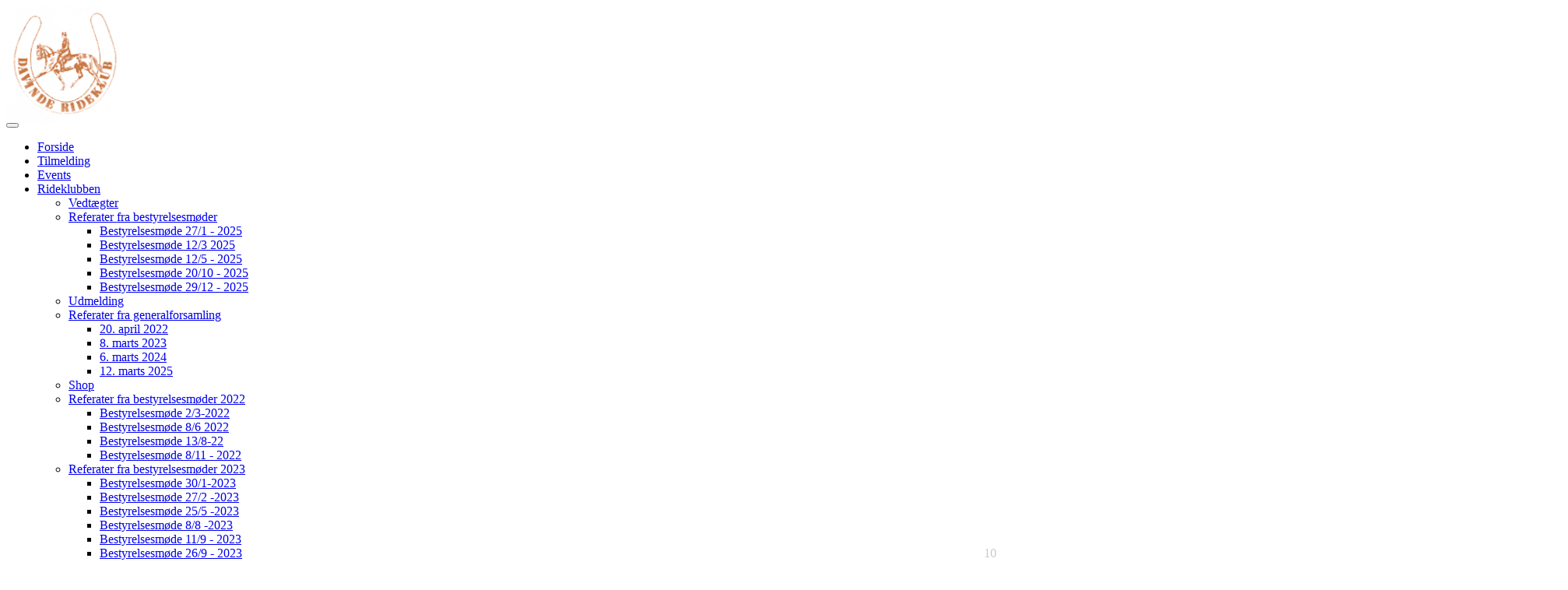

--- FILE ---
content_type: text/html; charset=UTF-8
request_url: https://davinderideklub.dk/privatliv
body_size: 13786
content:
<script src="/zakobo/assets/cookieconsent/build/cookieconsent.js"></script>
<script>
    window.CookieConsent.init({
        // More link URL on bar.
        modalMainTextMoreLink: null,
        // How long to wait until bar comes up.
        barTimeout: 500,
        // Look and feel.
        theme: {
            barColor: '#2C7CBF',
            barTextColor: '#FFF',
            barMainButtonColor: '#FFF',
            barMainButtonTextColor: '#2C7CBF',
            modalMainButtonColor: '#4285F4',
            modalMainButtonTextColor: '#FFF',
        },
        language: {
            // Current language.
            current: 'da',
            locale: {
                en: {
                    barMainText: 'This website uses cookies to ensure you get the best experience on our website.',
                    closeAriaLabel: 'close',
                    barLinkSetting: 'Cookie Settings',
                    barBtnAcceptAll: 'Accept all cookies',
                    modalMainTitle: 'Cookie settings',
                    modalMainText: 'Cookies are small pieces of data sent from a website and stored on the user\'s computer by the user\'s web browser while the user is browsing. Your browser stores each message in a small file, called cookie. When you request another page from the server, your browser sends the cookie back to the server. Cookies were designed to be a reliable mechanism for websites to remember information or to record the user\'s browsing activity.',
                    modalBtnSave: 'Save current settings',
                    modalBtnAcceptAll: 'Accept all cookies and close',
                    modalAffectedSolutions: 'Affected solutions:',
                    learnMore: 'Learn More',
                    on: 'On',
                    off: 'Off',
                    enabled: 'is enabled.',
                    disabled: 'is disabled.',
                    checked: 'checked',
                    unchecked: 'unchecked',
                },
                da: {
                    barMainText: 'Denne hjemmeside bruger tredjepartcookies til at forbedre din brugeroplevelse.',
                    closeAriaLabel: 'Luk',
                    barLinkSetting: 'Cookie indstillinger',
                    barBtnAcceptAll: 'Acceptér alle cookies',
                    modalMainTitle: 'Cookie indstillinger',
                    modalMainText: 'Cookies er en en mikroskopisk mængde data sendt fra hjemmesiden og gemt på brugerens enhed af brugerens web browser. Din browser gemmer hver besked i en lille fil, kendt som en cookie. Når du indlæser en anden side fra serveren, sender din browser cookies tilbage til serveren. Cookies var designet som en solid mekanik for hjemmesider til at huske information eller spore brugerens aktivitet.',
                    modalBtnSave: 'Gem nuværende indstillinger',
                    modalBtnAcceptAll: 'Acceptér alle cookies og luk',
                    modalAffectedSolutions: 'Cookies:',
                    learnMore: 'Læs mere',
                    on: 'On',
                    off: 'Off',
                    enabled: 'er slået til.',
                    disabled: 'er slået fra.',
                    checked: 'checked',
                    unchecked: 'unchecked',
                }
            }
        },
        // List all the categories you want to display.
        categories: {
            // Unique name.
            // This probably will be the default category.
            necessary: {
                // The cookies here are necessary and category can't be turned off.
                // Wanted config value will be ignored.
                needed: true,
                // The cookies in this category will be let trough.
                // This probably should be false if category not necessary.
                wanted: true,
                // If checkbox is on or off at first run.
                checked: true,
                // Language settings for categories.
                language: {
                    locale: {
                        en: {
                            name: 'Strictly Necessary Cookies',
                            description: 'Lorem ipsum dolor sit amet, consectetur adipiscing elit. Curabitur eu commodo est, nec gravida odio. Suspendisse scelerisque a ex nec semper.',
                        },
                        da: {
                            name: 'Nødvendige cookies',
                            description: 'Disse cookies kræves for at hjemmesiden fungere.',
                        }
                    }
                }
            },
            Google: {
                // The cookies here are necessary and category can't be turned off.
                // Wanted config value will be ignored.
                needed: false,
                // The cookies in this category will be let trough.
                // This probably should be false if category not necessary.
                wanted: false,
                // If checkbox is on or off at first run.
                checked: true,
                // Language settings for categories.
                language: {
                    locale: {
                        da: {
                            name: 'Google',
                            description: 'Cookies benyttet af Google.',
                        }
                    }
                }
            },
            Youtube: {
                // The cookies here are necessary and category can't be turned off.
                // Wanted config value will be ignored.
                needed: false,
                // The cookies in this category will be let trough.
                // This probably should be false if category not necessary.
                wanted: false,
                // If checkbox is on or off at first run.
                checked: true,
                // Language settings for categories.
                language: {
                    locale: {
                        da: {
                            name: 'Youtube',
                            description: 'Cookies benyttet af Youtube.',
                        }
                    }
                }
            },
            Facebook: {
                // The cookies here are necessary and category can't be turned off.
                // Wanted config value will be ignored.
                needed: false,
                // The cookies in this category will be let trough.
                // This probably should be false if category not necessary.
                wanted: false,
                // If checkbox is on or off at first run.
                checked: true,
                // Language settings for categories.
                language: {
                    locale: {
                        da: {
                            name: 'Facebook',
                            description: 'Cookies benyttet af Facebook.',
                        }
                    }
                }
            }
        },
        // List actual services here.
        services: {
            // Unique name.
            technical: {
                // Existing category Unique name.
                // This example shows how to block Google Analytics.
                category: 'necessary',
                // Type of blocking to apply here.
                // This depends on the type of script we are trying to block.
                // Can be: dynamic-script, script-tag, wrapped, localcookie.
                type: 'localcookie',
                // Only needed if "type: dynamic-script".
                // The filter will look for this keyword in inserted scipt tags
                //  and block if match found.
                search: 'technical',
                // List of known cookie names or regular expressions matching
                //  cookie names placed by this service.
                // These will be removed from current domain and .domain.
                cookies: [{
                        // Known cookie name.
                        name: '_gid',
                        // Expected cookie domain.
                        domain: `.${window.location.hostname}`
                    },
                    {
                        // Regex matching cookie name.
                        name: /^_ga/,
                        domain: `.${window.location.hostname}`
                    }
                ],
                language: {
                    locale: {
                        en: {
                            name: 'Technical cookies'
                        },
                        da: {
                            name: 'Tekniske cookies'
                        }
                    }
                }
            },
            google_1: {
                category: 'Google',
                type: 'localcookie',
                search: 'google_1',
                cookies: [],
                language: {
                    locale: {
                        da: {
                            name: '__Secure-3PSIDCC: Denne cookie bruges til at levere annoncer, der er mere relevante for dig og dine interesser - 1 år'
                        }
                    }
                }
            },
            google_2: {
                category: 'Google',
                type: 'localcookie',
                search: 'google_1',
                cookies: [],
                language: {
                    locale: {
                        da: {
                            name: '__Secure-1PAPISID: Denne cookie bruges til at levere annoncer, der er mere relevante for dig og dine interesser - 17 måneder'
                        }
                    }
                }
            },
            google_3: {
                category: 'Google',
                type: 'localcookie',
                search: 'google_3',
                cookies: [],
                language: {
                    locale: {
                        da: {
                            name: 'HSID: Denne cookie bruges af Google til at gemme brugerpræferencer og information, når du ser sider med Google Maps på dem - 17 måneder'
                        }
                    }
                }
            },
            google_4: {
                category: 'Google',
                type: 'localcookie',
                search: 'google_4',
                cookies: [],
                language: {
                    locale: {
                        da: {
                            name: '__Secure-3PSID: Denne cookie bruges til at levere annoncer, der er mere relevante for dig og dine interesser - 17 måneder'
                        }
                    }
                }
            },
            google_5: {
                category: 'Google',
                type: 'localcookie',
                search: 'google_5',
                cookies: [],
                language: {
                    locale: {
                        da: {
                            name: '__Secure-1PSID: Denne cookie bruges til at levere annoncer, der er mere relevante for dig og dine interesser - 17 måneder'
                        }
                    }
                }
            },
            google_6: {
                category: 'Google',
                type: 'localcookie',
                search: 'google_6',
                cookies: [],
                language: {
                    locale: {
                        da: {
                            name: 'SID: Denne cookie bruges af Google til at gemme brugerpræferencer og information, når du ser sider med Google Maps på dem - 17 måneder'
                        }
                    }
                }
            },
            google_7: {
                category: 'Google',
                type: 'localcookie',
                search: 'google_7',
                cookies: [],
                language: {
                    locale: {
                        da: {
                            name: 'SAPISID: Denne cookie bruges af Google til at gemme brugerpræferencer og information, når du ser sider med Google Maps på dem - 17 måneder'
                        }
                    }
                }
            },
            google_8: {
                category: 'Google',
                type: 'localcookie',
                search: 'google_8',
                cookies: [],
                language: {
                    locale: {
                        da: {
                            name: 'APISID: Denne cookie bruges af Google til at gemme brugerpræferencer og information, når du ser sider med Google Maps på dem - 17 måneder'
                        }
                    }
                }
            },
            google_9: {
                category: 'Google',
                type: 'localcookie',
                search: 'google_9',
                cookies: [],
                language: {
                    locale: {
                        da: {
                            name: 'SSID: Denne cookie bruges af Google til at gemme brugerpræferencer og information, når du ser sider med Google Maps på dem - 17 måneder'
                        }
                    }
                }
            },
            google_10: {
                category: 'Google',
                type: 'localcookie',
                search: 'google_10',
                cookies: [],
                language: {
                    locale: {
                        da: {
                            name: '__Secure-1PSIDCC: Denne cookie bruges af Google for at bruge hjemmesidens muligheder og tjenester. - 1 år'
                        }
                    }
                }
            },
            google_11: {
                category: 'Google',
                type: 'localcookie',
                search: 'google_11',
                cookies: [],
                language: {
                    locale: {
                        da: {
                            name: 'SIDCC: Denne cookie er beregnet til at gemme brugerens indstillinger i søgemaskinen, til annoncering og til at analysere brugen af ​​søgemaskinen registreret af Google til dens formål - 1 år'
                        }
                    }
                }
            },
            google_12: {
                category: 'Google',
                type: 'localcookie',
                search: 'google_12',
                cookies: [],
                language: {
                    locale: {
                        da: {
                            name: '__Secure-3PAPISID: Denne cookie bruges til at levere annoncer, der er mere relevante for dig og dine interesser - 17 måneder'
                        }
                    }
                }
            },
            google_13: {
                category: 'Google',
                type: 'localcookie',
                search: 'google_13',
                cookies: [],
                language: {
                    locale: {
                        da: {
                            name: '1P_JAR: Denne cookie er beregnet til at gemme brugerens indstillinger i søgemaskinen, til annoncering og til at analysere brugen af ​​søgemaskinen registreret af Google til dens formål - 1 måned'
                        }
                    }
                }
            },
            google_14: {
                category: 'Google',
                type: 'localcookie',
                search: 'google_14',
                cookies: [],
                language: {
                    locale: {
                        da: {
                            name: 'AEC: Denne cookie sikre, at anmodninger inden for en browsing-session foretages af brugeren og ikke af andre websteder - 4 måneder'
                        }
                    }
                }
            },
            google_15: {
                category: 'Google',
                type: 'localcookie',
                search: 'google_15',
                cookies: [],
                language: {
                    locale: {
                        da: {
                            name: 'CONSENT: Denne cookie bruges til at forbedret annoncering, ofte brugt til at målrette brugeren - 16 år'
                        }
                    }
                }
            },
            google_16: {
                category: 'Google',
                type: 'localcookie',
                search: 'google_16',
                cookies: [],
                language: {
                    locale: {
                        da: {
                            name: 'NID: Denne cookie bruges til at vise Google-annoncer i Google-tjenester for brugere, der er logget ud - 7 måneder'
                        }
                    }
                }
            },
            google_17: {
                category: 'Google',
                type: 'localcookie',
                search: 'google_17',
                cookies: [],
                language: {
                    locale: {
                        da: {
                            name: 'OTZ: Denne cookie er beregnet til at gemme brugerens indstillinger i søgemaskinen, til annoncering og til at analysere brugen af ​​søgemaskinen registreret af Google til dens formål - 7 dage'
                        }
                    }
                }
            },
            google_18: {
                category: 'Google',
                type: 'localcookie',
                search: 'google_18',
                cookies: [],
                language: {
                    locale: {
                        da: {
                            name: 'SEARCH_SAMESITE: Denne cookie bruges til korrekt afsendelse af data til Google - 4 måneder'
                        }
                    }
                }
            },
            google_19: {
                category: 'Google',
                type: 'localcookie',
                search: 'google_19',
                cookies: [],
                language: {
                    locale: {
                        da: {
                            name: 'Secure-1PSIDCC: Denne cookie bruges for at bruge hjemmesidens muligheder og tjenester - 1 år'
                        }
                    }
                }
            },
            google_20: {
                category: 'Google',
                type: 'localcookie',
                search: 'google_20',
                cookies: [],
                language: {
                    locale: {
                        da: {
                            name: 'DV: Denne cookie bruges til at gemme brugerens præferencer og andre oplysninger - 1 dag'
                        }
                    }
                }
            },
            youtube_1: {
                category: 'Youtube',
                type: 'localcookie',
                search: 'youtube_1',
                cookies: [],
                language: {
                    locale: {
                        da: {
                            name: '__Secure-3PSIDCC: Denne cookie bruges til at levere annoncer, der er mere relevante for dig og dine interesser - 1 år'
                        }
                    }
                }
            },
            youtube_2: {
                category: 'Youtube',
                type: 'localcookie',
                search: 'youtube_2',
                cookies: [],
                language: {
                    locale: {
                        da: {
                            name: 'SSID: Denne cookie bruges af Google til at gemme brugerpræferencer og information, når du ser sider med Google Maps på dem - 17 måneder'
                        }
                    }
                }
            },
            youtube_3: {
                category: 'Youtube',
                type: 'localcookie',
                search: 'youtube_3',
                cookies: [],
                language: {
                    locale: {
                        da: {
                            name: '__Secure-1PSIDCC: Denne cookie bruges af Google for at bruge hjemmesidens muligheder og tjenester - 1 år'
                        }
                    }
                }
            },
            youtube_4: {
                category: 'Youtube',
                type: 'localcookie',
                search: 'youtube_4',
                cookies: [],
                language: {
                    locale: {
                        da: {
                            name: 'APISID: Denne cookie bruges af Google til at gemme brugerpræferencer og information, når du ser sider med Google Maps på dem - 17 måneder'
                        }
                    }
                }
            },
            youtube_5: {
                category: 'Youtube',
                type: 'localcookie',
                search: 'youtube_5',
                cookies: [],
                language: {
                    locale: {
                        da: {
                            name: '__Secure-3PAPISID: Denne cookie bruges til at levere annoncer, der er mere relevante for dig og dine interesser - 17 måneder'
                        }
                    }
                }
            },
            youtube_6: {
                category: 'Youtube',
                type: 'localcookie',
                search: 'youtube_6',
                cookies: [],
                language: {
                    locale: {
                        da: {
                            name: '__Secure-1PAPISID: Denne cookie bruges til at levere annoncer, der er mere relevante for dig og dine interesser - 17 måneder'
                        }
                    }
                }
            },
            youtube_7: {
                category: 'Youtube',
                type: 'localcookie',
                search: 'youtube_7',
                cookies: [],
                language: {
                    locale: {
                        da: {
                            name: '__Secure-3PSID: Denne cookie bruges til at levere annoncer, der er mere relevante for dig og dine interesser - 17 måneder'
                        }
                    }
                }
            },
            youtube_8: {
                category: 'Youtube',
                type: 'localcookie',
                search: 'youtube_8',
                cookies: [],
                language: {
                    locale: {
                        da: {
                            name: 'SAPISID: Denne cookie bruges af Google til at gemme brugerpræferencer og information, når du ser sider med Google Maps på dem - 17 måneder'
                        }
                    }
                }
            },
            youtube_9: {
                category: 'Youtube',
                type: 'localcookie',
                search: 'youtube_9',
                cookies: [],
                language: {
                    locale: {
                        da: {
                            name: '__Secure-1PSID: Denne cookie bruges af Google for at bruge hjemmesidens muligheder og tjenester. - 17 måneder'
                        }
                    }
                }
            },
            youtube_10: {
                category: 'Youtube',
                type: 'localcookie',
                search: 'youtube_10',
                cookies: [],
                language: {
                    locale: {
                        da: {
                            name: 'SID: Denne cookie bruges af Google til at gemme brugerpræferencer og information, når du ser sider med Google Maps på dem - 17 måneder'
                        }
                    }
                }
            },
            youtube_11: {
                category: 'Youtube',
                type: 'localcookie',
                search: 'youtube_11',
                cookies: [],
                language: {
                    locale: {
                        da: {
                            name: 'SIDCC: Denne cookie er beregnet til at gemme brugerens indstillinger i søgemaskinen, til annoncering og til at analysere brugen af ​​søgemaskinen registreret af Google til dens formål. - 1 år'
                        }
                    }
                }
            },
            youtube_12: {
                category: 'Youtube',
                type: 'localcookie',
                search: 'youtube_12',
                cookies: [],
                language: {
                    locale: {
                        da: {
                            name: 'HSID: Denne cookie bruges af Google til at gemme brugerpræferencer og information, når du ser sider med Google Maps på dem - 17 måneder'
                        }
                    }
                }
            },
            youtube_13: {
                category: 'Youtube',
                type: 'localcookie',
                search: 'youtube_13',
                cookies: [],
                language: {
                    locale: {
                        da: {
                            name: 'PREF: Denne cookie bruges til at gemme oplysninger såsom en brugers foretrukne sidekonfiguration og afspilningspræferencer såsom autoplay, bland indhold og afspillerstørrelse. - 17 måneder'
                        }
                    }
                }
            },
            youtube_14: {
                category: 'Youtube',
                type: 'localcookie',
                search: 'youtube_14',
                cookies: [],
                language: {
                    locale: {
                        da: {
                            name: 'LOGIN_INFO: Denne cookie registrerer anonyme statistiske data om for eksempel hvor mange gange videoen vises, og hvilke indstillinger der bruges til afspilning. - 2 dage'
                        }
                    }
                }
            },
            youtube_15: {
                category: 'Youtube',
                type: 'localcookie',
                search: 'youtube_15',
                cookies: [],
                language: {
                    locale: {
                        da: {
                            name: 'YSC: Denne cookie registrerer anonyme statistiske data om for eksempel hvor mange gange videoen vises, og hvilke indstillinger der bruges til afspilning. - Session'
                        }
                    }
                }
            },
            youtube_16: {
                category: 'Youtube',
                type: 'localcookie',
                search: 'youtube_16',
                cookies: [],
                language: {
                    locale: {
                        da: {
                            name: 'CONSENT: Denne cookie registrerer anonyme statistiske data om for eksempel hvor mange gange videoen vises, og hvilke indstillinger der bruges til afspilning. - 16 år'
                        }
                    }
                }
            },
            youtube_17: {
                category: 'Youtube',
                type: 'localcookie',
                search: 'youtube_17',
                cookies: [],
                language: {
                    locale: {
                        da: {
                            name: 'VISITOR_INFO1_LIVE: Denne cookie registrerer anonyme statistiske data om for eksempel hvor mange gange videoen vises, og hvilke indstillinger der bruges til afspilning. - 8 måneder'
                        }
                    }
                }
            },
            facebook_1: {
                category: 'Facebook',
                type: 'localcookie',
                search: 'facebook_1',
                cookies: [],
                language: {
                    locale: {
                        da: {
                            name: 'presence: Denne cookie understøtte din brug af chatvinduer i Messenger. - Session'
                        }
                    }
                }
            },
            facebook_2: {
                category: 'Facebook',
                type: 'localcookie',
                search: 'facebook_2',
                cookies: [],
                language: {
                    locale: {
                        da: {
                            name: 'fr: Denne cookie bruges til at levere, måle og forbedre relevansen af annoncer. - 3 måneder'
                        }
                    }
                }
            },
            facebook_3: {
                category: 'Facebook',
                type: 'localcookie',
                search: 'facebook_3',
                cookies: [],
                language: {
                    locale: {
                        da: {
                            name: 'xs: Denne cookie bruges til at huske din browser, så du ikke behøver logge på Facebook flere gange, og så du nemmere kan logge på Facebook via apps og websites fra tredjeparter. - 1 år'
                        }
                    }
                }
            },
            facebook_4: {
                category: 'Facebook',
                type: 'localcookie',
                search: 'facebook_4',
                cookies: [],
                language: {
                    locale: {
                        da: {
                            name: 'c_user: Denne cookie bruges til at huske din browser, så du ikke behøver logge på Facebook flere gange, og så du nemmere kan logge på Facebook via apps og websites fra tredjeparter. - 1 år'
                        }
                    }
                }
            },
            facebook_5: {
                category: 'Facebook',
                type: 'localcookie',
                search: 'facebook_5',
                cookies: [],
                language: {
                    locale: {
                        da: {
                            name: 'sb: Denne cookie bruges til at lagre oplysninger, så facebook kan gendanne din konto i tilfælde af, at du har glemt din adgangskode, eller kræve yderligere godkendelse i tilfælde af, at din konto er blevet hacket. - 14 måneder'
                        }
                    }
                }
            },
            facebook_6: {
                category: 'Facebook',
                type: 'localcookie',
                search: 'facebook_6',
                cookies: [],
                language: {
                    locale: {
                        da: {
                            name: 'dpr: Denne cookie bruges til at registrere størrelsesforhold og mål for din skærm og dine vinduer, og de hjælper facebook til at se, om du har aktiveret højkontrasttilstand, så de kan levere sites og apps korrekt. - 8 dage'
                        }
                    }
                }
            },
            facebook_7: {
                category: 'Facebook',
                type: 'localcookie',
                search: 'facebook_7',
                cookies: [],
                language: {
                    locale: {
                        da: {
                            name: 'datr: Denne cookie bruges til at lagre oplysninger, så facebook kan gendanne din konto i tilfælde af, at du har glemt din adgangskode, eller kræve yderligere godkendelse i tilfælde af, at din konto er blevet hacket. - 10 måneder'
                        }
                    }
                }
            },
            facebook_8: {
                category: 'Facebook',
                type: 'localcookie',
                search: 'facebook_8',
                cookies: [],
                language: {
                    locale: {
                        da: {
                            name: 'oo: Denne cookie bruges til at segmentere visning af annoncer fra Meta baseret på din aktivitet på tredjepartswebsites - 13 måneder'
                        }
                    }
                }
            }
        }
    });
</script><!DOCTYPE html>
<html>
    <head>
        <meta charset="utf-8">
<meta http-equiv="X-UA-Compatible" content="IE=edge">
<meta name="viewport" content="width=device-width, initial-scale=1, shrink-to-fit=no">
<meta name="description" content="">
<meta name="keywords" content="">
<meta name="author" content="">
<link rel="manifest" href='/zakobo/webmanifest/manifest.php?version=10194' />
<meta property="og:title" content="Davinde Rideklub"><meta property="og:image" content="https://davinderideklub.dk/zakobo/upload/clubInfoImg/aea53257380e6a372febc3831c8744a6.jpg" /><meta property="og:image:width" content="149" /><meta property="og:image:height" content="150" /><link rel="icon" type="image/png" href="/zakobo/upload/clubInfoImg/aea53257380e6a372febc3831c8744a6_fav.jpg" />
<link rel="apple-touch-icon" href="/zakobo/upload/clubInfoImg/apple-touch-icon.png">
<link href="https://fonts.googleapis.com/css?family=Chango" rel="stylesheet">
    <title>Davinde Rideklub</title>

<!-- Bootstrap core CSS-->

<link href="/zakobo/assets/bootstrap/css/bootstrap.min.css?version=10194" rel="stylesheet">
<link href="/zakobo/assets/font-awesome/css/font-awesome.min.css?version=10194" rel="stylesheet" type="text/css">
<link href="/zakobo/js/jquery-ui/jquery-ui.css?version=10194" rel="stylesheet">
<link href="/zakobo/css/bootstrap-select.css?v=10194" rel="stylesheet">
<link href="/zakobo/frontend/css/let-it-snow.css?version=10194" rel="stylesheet">
<link href="/zakobo/frontend/css/fitessStyle.css?version=10194" rel="stylesheet">
<link href="/zakobo/frontend/css/zakobo_front.css?version=10194" rel="stylesheet">
<link href="/zakobo/assets/datatables/datatables.min.css?version=10194" rel="stylesheet">
<link href="/zakobo/assets/owlcarousel/dist/assets/owl.carousel.min.css?version=10194" rel="stylesheet">
<link href="/zakobo/assets/owlcarousel/dist/assets/owl.theme.default.min.css?version=10194" rel="stylesheet">
<link href="/zakobo/assets/owlcarousel/dist/assets/animate.css?version=10194" rel="stylesheet">
<link href="/css/main_style.css?version=10194" rel="stylesheet">
<script src="/zakobo/assets/jquery/jquery.min.js?version=10194"></script>
<script src="/zakobo/js/jquery-ui/jquery-ui.js?version=10194"></script>
<link rel="stylesheet" href="/zakobo/assets/dawa2/css/dawa-autocomplete2.css">

<link rel="stylesheet" type="text/css" href="/zakobo/assets/calendar-datepicker/css/theme2.css?version=10194" async />
<script src="/zakobo/assets/owlcarousel/dist/owl.carousel.min.js?version=10194"></script>
<script src="/zakobo/assets/dawa2/src/dawa-autocomplete2.js"></script>    </head>
    <body>
        <div id="fb-root"></div>
        <script>(function (d, s, id) {
                var js, fjs = d.getElementsByTagName(s)[0];
                if (d.getElementById(id))
                    return;
                js = d.createElement(s);
                js.id = id;
                js.src = 'https://connect.facebook.net/da_DK/sdk.js#xfbml=1&version=v3.2&appId=445310938996977&autoLogAppEvents=1';
                fjs.parentNode.insertBefore(js, fjs);
            }(document, 'script', 'facebook-jssdk'));</script>
        <div id="menuArea">
            <div class="container">
                <a href='/' class="logo">
                                            <img src="/zakobo/upload/clubInfoImg/aea53257380e6a372febc3831c8744a6.jpg" />
                                        </a>
            </div>
            <div id="fb-root"></div>
<script type="text/plain" cookie-consent="targeting" async defer crossorigin="anonymous" src="https://connect.facebook.net/da_DK/sdk.js#xfbml=1&version=v15.0&appId=445310938996977&autoLogAppEvents=1" nonce="wvqmRecv"></script>

<style>
    .eventShootingBookingModule {
        display: none !important;
    }

    .clubTypeShootingModule {
        display: none !important;
    }

    .clubModuleLevels {
        display: none !important;
    }

    .clubModuleFitness {
        display: none !important;
    }

    </style>
<div id="snowSpawner" style="position: fixed; width: 100%;z-index:1001;"></div>
<nav class="navbar navbar-expand-lg navbar-dark bg-dark navbar-fixed-top">
    <div class="container">
        <button class="navbar-toggler" type="button" data-toggle="collapse" data-target="#navbarSupportedContent" aria-controls="navbarSupportedContent" aria-expanded="false" aria-label="Toggle navigation">
            <span class="navbar-toggler-icon"></span>
        </button>
        <div class="collapse navbar-collapse" id="navbarSupportedContent">
            <ul class="navbar-nav ml-auto">
                <!-- 7 --><li class="nav-item"><a href="/" target="_self" class="nav-link"">Forside</a></li><li class="nav-item"><a href="/teams" target="_self" class="nav-link"">Tilmelding</a></li><li class="nav-item"><a href="/events" target="_self" class="nav-link"">Events</a></li><li class="nav-item dropdown"><a href="#" target="_self"  class="nav-link dropdown-toggle" id="navBarDropCon4" data-toggle="dropdown" aria-haspopup="true" aria-expanded="false"">Rideklubben</a><ul class="dropdown-menu" aria-labelledby="navBarDropCon4" style="z-index: 100020;"><li><a href="/page/vedtaegter-davinde-rideklub" target="_self" class="dropdown-item"">Vedtægter</a></li><li class="dropdown-submenu"><a href="#" target="_self" class="dropdown-item dropdown-toggle"">Referater fra bestyrelsesmøder</a><ul class="dropdown-menu"><li><a href="/page/bestyrelsesmoede-27-1---2025" target="_self" class="dropdown-item">Bestyrelsesmøde 27/1 - 2025</a></li><li><a href="/page/bestyrelsesmoede-12-3---2025" target="_self" class="dropdown-item">Bestyrelsesmøde 12/3 2025</a></li><li><a href="/page/bestyrelsesmoede-12-5---2025" target="_self" class="dropdown-item">Bestyrelsesmøde 12/5 - 2025</a></li><li><a href="/page/bestyrelsesmoede-20-10---2025" target="_self" class="dropdown-item">Bestyrelsesmøde 20/10 - 2025</a></li><li><a href="/page/bestyrelsesmoede-29-12---2025" target="_self" class="dropdown-item">Bestyrelsesmøde 29/12 - 2025</a></li></ul></li><li><a href="/page/udmelding" target="_self" class="dropdown-item"">Udmelding</a></li><li class="dropdown-submenu"><a href="/page/generalforsamling-20-april-2022" target="_self" class="dropdown-item dropdown-toggle"">Referater fra generalforsamling</a><ul class="dropdown-menu"><li><a href="/page/generalforsamling-20-april-2022" target="_self" class="dropdown-item">20. april 2022</a></li><li><a href="/page/generalforsamling-8-marts-2023" target="_self" class="dropdown-item">8. marts 2023</a></li><li><a href="/page/generalforsamling-6-marts-2024" target="_self" class="dropdown-item">6. marts 2024</a></li><li><a href="/page/generalforsamling-12-marts-2025" target="_self" class="dropdown-item">12. marts 2025</a></li></ul></li><li><a href="/shop" target="_self" class="dropdown-item"">Shop</a></li><li class="dropdown-submenu"><a href="#" target="_self" class="dropdown-item dropdown-toggle"">Referater fra bestyrelsesmøder 2022</a><ul class="dropdown-menu"><li><a href="/page/bestyrelsesmoede-2-3-22" target="_self" class="dropdown-item">Bestyrelsesmøde 2/3-2022</a></li><li><a href="/page/bestyrelsesmoede-8-6-22" target="_self" class="dropdown-item">Bestyrelsesmøde 8/6 2022</a></li><li><a href="/page/bestyrelsesmoede-13-8-22" target="_self" class="dropdown-item">Bestyrelsesmøde 13/8-22</a></li><li><a href="/page/bestyrelsesmoede-8-11-22" target="_self" class="dropdown-item">Bestyrelsesmøde 8/11 - 2022</a></li></ul></li><li class="dropdown-submenu"><a href="#" target="_self" class="dropdown-item dropdown-toggle"">Referater fra bestyrelsesmøder 2023</a><ul class="dropdown-menu"><li><a href="/page/bestyrelsesmoede-30-1-2023" target="_self" class="dropdown-item">Bestyrelsesmøde 30/1-2023</a></li><li><a href="/page/bestyrelsesmoede-27-2--2023" target="_self" class="dropdown-item">Bestyrelsesmøde 27/2 -2023</a></li><li><a href="/page/bestyrelsesmoede-25-5--2023" target="_self" class="dropdown-item">Bestyrelsesmøde 25/5 -2023</a></li><li><a href="/page/bestyrelsesmoede-8-8--2023" target="_self" class="dropdown-item">Bestyrelsesmøde 8/8 -2023</a></li><li><a href="#" target="_self" class="dropdown-item">Bestyrelsesmøde 11/9 - 2023</a></li><li><a href="#" target="_self" class="dropdown-item">Bestyrelsesmøde 26/9 - 2023</a></li><li><a href="#" target="_self" class="dropdown-item">Bestyrelsesmøde 6/11 - 2023</a></li></ul></li><li class="dropdown-submenu"><a href="#" target="_self" class="dropdown-item dropdown-toggle"">Referater fra bestyrelsesmøder 2024</a><ul class="dropdown-menu"><li><a href="/page/bestyrelsesmoede-24-januar-2024" target="_self" class="dropdown-item">Bestyrelsesmøde 24/1 - 2024</a></li><li><a href="/page/bestyrelsesmoede-23-4---2024" target="_self" class="dropdown-item">Bestyrelsesmøde 23/4 - 2024</a></li><li><a href="/page/bestyrelsesmoede-3-6-2024" target="_self" class="dropdown-item">Bestyrelsesmøde 3/6 - 2024</a></li><li><a href="/page/bestyrelsesmoede-26-9-24" target="_self" class="dropdown-item">Bestyrelsesmøde 26/9-24</a></li><li><a href="/page/bestyrelsesmoede-21-10-24" target="_self" class="dropdown-item">Bestyrelsesmøde 21/10 - 24</a></li></ul></li></ul></li><li class="nav-item"><a href="/contacts" target="_self" class="nav-link"">Kontakt</a></li><li class="nav-item"><a href="/heste" target="_self" class="nav-link"">Heste</a></li><li class="nav-item"><a href="/galleri" target="_self" class="nav-link"">Galleri</a></li>                    <li><a href="#" class="nav-link navbarCreateProfileBtn" data-toggle="modal" data-target="#createUserModalStep1">Opret profil</a></li>
                    <li><a href="#" class="nav-link navbarLoginBtn" data-toggle="modal" data-target="#logInModal">Login</a></li>
                            </ul>
        </div>
    </div>
</nav>
<!-- receiptUploadModal -->
<div class="modal fade" id="receiptUploadModal" tabindex="-1" aria-labelledby="receiptUploadModal" aria-hidden="true">
    <div class="modal-dialog">
        <div class="modal-content">
            <div class="modal-header">
                <h5 class="modal-title" id="exampleModalLabel">Upload bilag</h5>
                <button type="button" class="close" data-dismiss="modal" aria-label="Close">
                    <span aria-hidden="true">&times;</span>
                </button>
            </div>
            <div id="receiptUploadModalBody">
                <i class="fa fa-refresh fa-spin largeSpinnerIcon"></i>
            </div>
        </div>
    </div>
</div>        </div>
        <div class="blackOutBar"></div>
<div class="container minFullHeight">
    <p><strong>Privatlivspolitik for idr&aelig;tsforeninger<a href="#_ftn1" name="_ftnref1"><strong>[1]</strong></a> </strong></p>

<p><strong>[Dato for seneste &aelig;ndring i privatlivspolitikken]</strong></p>

<p>&nbsp;</p>

<p><strong>Davinde Rideklubs dataansvar</strong></p>

<p>Vi behandler personoplysninger og har derfor vedtaget denne privatlivspolitik, der kort fort&aelig;ller dig, hvordan vi behandler dine personoplysninger til sikring af en fair og gennemsigtig behandling.</p>

<p>Gennemg&aring;ende for vores databehandling er, at vi kun behandler personoplysninger til bestemte form&aring;l og ud fra berettigede (legitime) interesser. Vi behandler kun personoplysninger, der er relevante og n&oslash;dvendige til opfyldelse af de angivne form&aring;l, og vi sletter dine oplysninger, n&aring;r de ikke l&aelig;ngere er n&oslash;dvendige.</p>

<p>&nbsp;</p>

<p><strong>Kontaktoplysninger p&aring; den dataansvarlige</strong></p>

<p>Davinde Rideklub er dataansvarlig, og vi sikrer, at dine personoplysninger behandles i overensstemmelse med lovgivningen.</p>

<p>Kontaktoplysninger:</p>

<p>Kontaktperson: Lenni Mikkelsen</p>

<p>Adresse: Østagervej 132,&nbsp;5220&nbsp;Odense SØ</p>

<p>CVR:61223819</p>

<p>Telefonnr.: 40 41 56 87</p>

<p>Mail: <a href='mailto:kassererdavinderideklub@gmail.com'>kassererdavinderideklub@gmail.com</a></p>

<p>Website: davinderideklub.dk</p>

<p>&nbsp;</p>

<p><strong>Behandling af personoplysninger</strong></p>

<p>Vi behandler f&oslash;lgende personoplysninger<a href="#_ftn2" name="_ftnref2">[2]</a>:</p>

<ol>
	<li>Medlemsoplysninger:</li>
</ol>

<ul>
	<li>Almindelige personoplysninger:
	<ul style="list-style-type:circle">
		<li>Registrerings- og kontaktoplysninger som navn, k&oslash;n, adresse, indmeldelsesdato, telefonnummer, f&oslash;dselsdato, e-mailadresse [&hellip;]</li>
	</ul>
	</li>
	<li>Personoplysninger, der er tillagt en h&oslash;jere grad af beskyttelse:
	<ul style="list-style-type:circle">
		<li>[&hellip;]<a href="#_ftn3" name="_ftnref3">[3]</a></li>
	</ul>
	</li>
</ul>

<p>&nbsp;</p>

<ol>
	<li>Oplysninger om ledere og tr&aelig;nere:</li>
</ol>

<ul>
	<li>Almindelige personoplysninger:
	<ul style="list-style-type:circle">
		<li>Kontaktoplysninger som adresse, telefonnummer og e-mailadresse</li>
		<li>Andre oplysninger om tillidsposter, andre hverv i relation til foreningen og bankkontonummer</li>
		<li>&nbsp;[&hellip;]</li>
	</ul>
	</li>
	<li>Personoplysninger, der er tillagt en h&oslash;jere grad af beskyttelse:
	<ul style="list-style-type:circle">
		<li>CPR-nummer</li>
		<li>Oplysninger om strafbare forhold ved indhentelse af b&oslash;rneattest</li>
		<li>[&hellip;]</li>
	</ul>
	</li>
</ul>

<p>&nbsp;</p>

<p><strong>Her indsamler vi oplysninger fra</strong></p>

<p>Normalt f&aring;r vi oplysningerne fra dig. I nogle tilf&aelig;lde kan der v&aelig;re andre kilder:</p>

<ul>
	<li>Offentlige myndigheder, f.eks. n&oslash;dvendige skatteoplysninger ved udbetaling af l&oslash;n&nbsp;</li>
	<li>Idr&aelig;ttens hovedorganisationer, f.eks. oplysninger om klubskifter, karant&aelig;ner og kursusdeltagelse<a href="#_ftn4" name="_ftnref4">[4]</a></li>
	<li>[&hellip;]<a href="#_ftn5" name="_ftnref5">[5]</a></li>
</ul>

<p>&nbsp;</p>

<p><strong>Foreningens form&aring;l med behandling af dine personoplysninger</strong></p>

<p>Vi behandler dine personoplysninger til bestemte form&aring;l, n&aring;r vi har en lovlig grund.</p>

<p>Lovlige grunde til behandling er s&aelig;rligt:</p>

<ul>
	<li>Foreningens berettigede (legitime) interesser i at behandle dine oplysninger (interesseafvejningsreglen)</li>
	<li>At det er n&oslash;dvendigt for at opfylde en kontrakt med dig</li>
	<li>Behandling efter lovkrav</li>
	<li>Behandling med samtykke</li>
</ul>

<p>&nbsp;</p>

<p>Form&aring;lene:</p>

<ol>
	<li>Form&aring;l med behandling af medlemsoplysninger:</li>
</ol>

<ul>
	<li>Foreningens medlemsh&aring;ndtering, herunder kontingentopkr&aelig;vning</li>
	<li>Som led i foreningens idr&aelig;tsaktiviteter og andre aktiviteter, herunder planl&aelig;gning, gennemf&oslash;relse og opf&oslash;lgning</li>
	<li>Opfyldelse af lovkrav, herunder folkeoplysningsloven</li>
	<li>Levering af varer og ydelser du har bestilt</li>
	<li>Administration af din relation til os</li>
	<li>[&hellip;]</li>
</ul>

<p>&nbsp;</p>

<ol>
	<li>Form&aring;l med behandling af oplysninger p&aring; ledere og tr&aelig;nere:</li>
</ol>

<ul>
	<li>H&aring;ndtering af tr&aelig;nernes og ledernes hverv og pligter i foreningen</li>
	<li>Overblik over og forbedring af erfaringer og kompetencer, herunder kurser</li>
	<li>Opfyldelse af lovkrav</li>
	<li>Udbetaling af l&oslash;n, godtg&oslash;relser, refusioner og lignende</li>
	<li>Administration af din relation til os</li>
	<li>[&hellip;]</li>
</ul>

<p>&nbsp;</p>

<p><strong>Vi behandler kun personoplysninger ud fra legitime interesser</strong></p>

<p>I det omfang vi behandler dine medlemsoplysninger p&aring; baggrund af interesseafvejningsreglen, vil denne behandling udelukkende v&aelig;re motiveret af berettigede (legitime) interesser som:<a href="#_ftn6" name="_ftnref6">[6]</a></p>

<ul>
	<li>Ud&oslash;velse af idr&aelig;tsaktivitet, herunder udf&aelig;rdigelse af holdkort, holdopstillinger, interne resultatlister m.v.</li>
	<li>H&aring;ndtering af dine medlemsrettigheder i henhold til vedt&aelig;gterne m.v., herunder i forhold til generalforsamling</li>
	<li>Opfyldelse af medlemspligter, herunder opkr&aelig;vning og betaling af kontingent m.v.</li>
	<li>Afholdelse af sociale arrangementer, sportslige aktiviteter samt andre aktiviteter</li>
	<li>Brug af situationsbilleder taget i foreningen, der afbilder en konkret aktivitet eller situation i foreningen</li>
	<li>Videregivelse af dine almindelige personoplysninger til specialforbund i DIF, til DGI samt til DGI&rsquo;s landsdelskontorer, i relevant og n&oslash;dvendigt omfang i forbindelse med idr&aelig;tsaktivitet<a href="#_ftn7" name="_ftnref7">[7]</a></li>
	<li>Da foreningen er medlem af idr&aelig;tsorganisationer, sker der videregivelse af oplysninger om ledere og tr&aelig;ner til disse, for at ledere og tr&aelig;nere kan modtage information og aktivitets- og kursustilbud fra disse idr&aelig;tsorganisationer</li>
	<li>Af praktiske og administrative hensyn opbevarer vi dine almindelige medlemsoplysninger ogs&aring; i en periode efter din udmeldelse af foreningen</li>
	<li>Af hensyn til kontaktmuligheder kan der for b&oslash;rn og unge under 18 &aring;r behandles oplysninger om for&aelig;ldrene</li>
	<li>Bevaring af oplysninger med historisk v&aelig;rdi til statistik og lignende</li>
	<li>[&hellip;]</li>
</ul>

<p>&nbsp;</p>

<p><strong>Samtykke</strong></p>

<p>Oftest vil vores behandling af dine personoplysninger basere sig p&aring; et andet lovligt grundlag end samtykke. Vi indhenter derfor kun dit samtykke, n&aring;r det i sj&aelig;ldne tilf&aelig;lde er n&oslash;dvendigt for at behandle dine personoplysninger til de form&aring;l, der er beskrevet ovenfor.</p>

<p>Hvis vi indhenter dit samtykke, er det frivilligt, om du vil give samtykke, og du kan til enhver tid tr&aelig;kke det tilbage ved at give os besked om det.</p>

<p>N&aring;r vi indhenter personoplysninger om b&oslash;rn og unge, foretager vi en vurdering af, om barnet selv er i stand til at afgive de p&aring;g&aelig;ldende personoplysninger. Hvis ikke, indhenter vi samtykke fra en for&aelig;lder. Vores udgangspunkt er 15 &aring;r.</p>

<p>Indsamler vi personoplysninger p&aring; b&oslash;rn via informationstjenester (apps og sociale medier), kan b&oslash;rn fra og med de er fyldt 13 &aring;r selv afgive samtykke.</p>

<p>&nbsp;</p>

<p><strong>Videregivelse af dine personoplysninger</strong></p>

<p>I forbindelse med idr&aelig;tsaktivitet sker der videregivelse af oplysninger om deltagelse og resultater til relevante idr&aelig;tsorganisationer.<a href="#_ftn8" name="_ftnref8">[8]</a></p>

<p>Der sker videregivelse af oplysninger om ledere og tr&aelig;nere i relevant omfang til idr&aelig;tsorganisationer, som foreningen er medlem af.</p>

<p>Vi videregiver ikke personoplysninger til firmaer til markedsf&oslash;ring uden dit samtykke.&nbsp;</p>

<p>&nbsp;</p>

<p><strong>Opbevaring og sletning af dine personoplysninger</strong></p>

<p>Vi har forskellige behandlingsform&aring;l og opbevaringsperioder alt efter, om vi behandler dine personoplysninger som medlem af foreningen, som ul&oslash;nnet leder eller tr&aelig;ner eller som l&oslash;nnet leder eller tr&aelig;ner:</p>

<p><u>Medlemmer:</u></p>

<p>Vi vil opbevare dine personoplysninger i en periode fra medlemskabets oph&oslash;r og i overensstemmelse med f&oslash;lgende kriterier:</p>

<ul>
	<li>Af praktiske og administrative hensyn opbevarer vi dine almindelige medlemsoplysninger i op til 1 &aring;r efter din udmeldelse af foreningen</li>
</ul>

<p><u>Ul&oslash;nnede ledere og tr&aelig;nere: </u></p>

<p>Vi vil opbevare dine personoplysninger i en periode fra oph&oslash;ret af dit virke og i overensstemmelse med f&oslash;lgende kriterier:</p>

<ul>
	<li>Af praktiske og administrative hensyn opbevarer vi dine almindelige medlemsoplysninger i op til 1 &aring;r efter din udmeldelse af foreningen</li>
</ul>

<p><u>L&oslash;nnede ledere og tr&aelig;nere: </u></p>

<p>Vi vil opbevare dine personoplysninger i en periode fra oph&oslash;ret af dit virke og i overensstemmelse med f&oslash;lgende kriterier:</p>

<ul>
	<li>Bogf&oslash;ringsbilag, herunder f.eks. l&oslash;nbilag, skal gemmes i 5 &aring;r fra udl&oslash;bet af det regnskabs&aring;r, som bilaget drejer sig om</li>
	<li>Andre relevante oplysninger til opf&oslash;lgning og stillingtagen til eventuelle krav</li>
</ul>

<p>Vi opbevarer dog oplysninger p&aring; s&aring;vel medlemmer, ledere og tr&aelig;nere til statistik og lignende, s&aring; l&aelig;nge de har historisk v&aelig;rdi.</p>

<p>&nbsp;</p>

<p>&nbsp;</p>

<p><strong>Dine rettigheder</strong></p>

<p>Du har en r&aelig;kke s&aelig;rlige rettigheder efter persondataforordningen, n&aring;r vi behandler personoplysninger om dig:</p>

<ul>
	<li>Retten til at blive oplyst om behandlingen af data</li>
	<li>Retten til indsigt i egne personoplysninger</li>
	<li>Retten til berigtigelse</li>
	<li>Retten til sletning</li>
	<li>Retten til begr&aelig;nsning af behandling</li>
	<li>Retten til dataportabilitet (udlevering af data i et almindeligt anvendt format)</li>
	<li>Retten til indsigelse</li>
</ul>

<p>Du kan g&oslash;re brug af dine rettigheder, herunder g&oslash;re indsigelse mod vores behandling, ved at henvende dig til os. Vores kontaktoplysninger finder du &oslash;verst.&nbsp;</p>

<p>Hvis du f.eks. henvender dig med en anmodning om at f&aring; rettet eller slettet dine personoplysninger, unders&oslash;ger vi, om betingelserne er opfyldt, og gennemf&oslash;rer i s&aring; fald &aelig;ndringer eller sletning s&aring; hurtigt som muligt.</p>

<p>Du kan altid indgive en klage til en databeskyttelsestilsynsmyndighed, f.eks. Datatilsynet.</p>

<p>&nbsp;</p>

<p><strong>Revidering af privatlivspolitikken </strong></p>

<p>Vi forbeholder os retten til at foretage &aelig;ndringer i denne privatlivspolitik fra tid til anden. Ved &aelig;ndringer vil datoen &oslash;verst i privatlivspolitikken blive &aelig;ndret. Den til enhver tid g&aelig;ldende privatlivspolitik vil v&aelig;re tilg&aelig;ngelig p&aring; vores websted. Ved v&aelig;sentlige &aelig;ndringer vil du modtage meddelelse herom.&nbsp;</p>

<p>&nbsp;</p>

<p>Privatlivspolitikken tager udgangspunkt i skabelon udarbejdet af Danmarks Idr&aelig;tsforening og DGI fra januar 2018.<em>&nbsp;</em></p>

<p>&nbsp;</p>

<hr />
<p><a href="#_ftnref1" name="_ftn1">[1]</a> Et eksempel p&aring; en privatlivspolitik, som nogle idr&aelig;tsforeninger umiddelbart kan udfylde og anvende, mens andre foreninger kan have behov for at udbygge den.</p>

<p><a href="#_ftnref2" name="_ftn2">[2]</a> I skal her opliste de forskellige typer af medlemsoplysninger, som I behandler i foreningen. Dern&aelig;st skal I lave en tilsvarende liste for tr&aelig;nere og frivillige.</p>

<p><a href="#_ftnref3" name="_ftn3">[3]</a> For mange idr&aelig;tsforeninger vil det slet ikke v&aelig;re n&oslash;dvendigt at behandle s&aring;danne oplysninger. I nogle tilf&aelig;lde kan det dog v&aelig;re relevant med helbredsoplysninger, herunder om doping. I andre tilf&aelig;lde kan det v&aelig;re relevant med CPR-nummer, f.eks. i skytteforeninger i medf&oslash;r af v&aring;benlovgivningen. &nbsp;</p>

<p><a href="#_ftnref4" name="_ftn4">[4]</a> Nogle typer af foreninger behandler oplysninger b&aring;de fra myndigheder og hovedorganisationer, f.eks. skytteforeninger i medf&oslash;r af v&aring;benlovgivningen.</p>

<p><a href="#_ftnref5" name="_ftn5">[5]</a> Hvis foreningen f.eks. indhenter oplysninger fra sociale medier, der er offentligt tilg&aelig;ngelige, skal det oplyses.</p>

<p><a href="#_ftnref6" name="_ftn6">[6]</a> De oplistede interesser er alene til inspiration og skal tilpasses til jeres forening.</p>

<p><a href="#_ftnref7" name="_ftn7">[7]</a> Punktet skal alene medtages, hvis foreningen reelt videregiver data til DGI eller DIF/specialforbund.</p>

<p><a href="#_ftnref8" name="_ftn8">[8]</a> Sker der ikke i foreningen den omtalte videregivelse, skal punktet udg&aring;.</p>

</div>
<script>
            document.title = "Davinde Rideklub | Privatlivspolitik";
    </script>        <footer id="footer">
            <div class="container">
                <div class="container">
                    <div class="row">
                        <div class="col-lg-3">
                            <h4>Kontakt</h4>
                            <p>Davinde Rideklub</p>
                            <p>Østagervej 132, 5220 Odense SØ</p>
                            <p>Tlf: 40 41 56 87</p>
                            <p>E-mail: kassererdavinderideklub@gmail.com</p>
                                                            <p>CVR: 61223819</p>
                                                                <a href="https://www.facebook.com/DavindeRideklub/" class="facebookLinkIcon socialMediaFooterIcons" target="_blank">
                                    <i class="fa fa-facebook"></i>
                                </a>
                                                        </div>
                        <div class="col-lg-3">
                            <h4>Links</h4>
                            <ul>
                                <li><a href="/betingelser">Brugerbetingelser</a></li>
                                <li><a href="/privatliv">Privatlivspolitik</a></li>
                                <li><a href="/salgsbetingelser">Salgsbetingelser</a></li>
                                <li class="clubTypeRentalModule"><a href="/udlejningsbetingelser">Udlejningsbetingelser</a></li>
                                <li class="clubTypeHorse"><a href="/staldkontrakt">Staldkontrakt</a></li>
                            </ul>
                        </div>
                        <!-- <div class="col-lg-3">
                            <h4>Om Davinde Rideklub</h4>
                            <p>Tekst her</p>
                        </div> -->
                        <!-- Bank info footer
                        <div class="col-lg-3">
                            <h4>Bank oplysninger</h4>
                            <p>Jyske Bank</p>
                            <p>Reg. nr: </p>
                            <p>Kontonr: </p>
                            <p>CVR: 61223819</p>
                        </div>
                        -->
                        <div class="col-lg-6">
                            <style>
                                #mapFooter {
                                    height: 250px;
                                    width: 100%;
                                    margin-top: 15px;
                                }
                            </style>
                        </div>
                    </div>
                </div>
            </div>
        </footer>
                <footer id="subFooter">
            <div class="container">
                <div class="row">
                    <div class="col-lg-8">
                        © 2026 Davinde Rideklub. Udviklet af <strong><a href="https://www.zakobo.dk" target="_blank">Zakobo</a></strong>.
                    </div>
                    <div class="col-lg-4 creditCardLogoBar">
                        <img src="/img//cc_logo/dk_logo.png" />
                        <img src="/img//cc_logo/visa_logo.jpg" />
                        <img src="/img//cc_logo/visa_electron.jpg" />
                        <img src="/img//cc_logo/mastercard_logo.png" />
                    </div>
                </div>
            </div>
        </footer>

        <a href="#" class="back-to-top"><i class="fa fa-chevron-up"></i></a>
            <!-- Login Modal-->
<div class="modal fade" id="logInModal" tabindex="-1" role="dialog" aria-labelledby="logInModal" aria-hidden="true">
    <div class="modal-dialog" role="document">
        <div class="modal-content">
            <div class="modal-header">
                <h5 class="modal-title" id="exampleModalLabel">Log ind</h5>
                <button class="close" type="button" data-dismiss="modal" aria-label="Close">
                    <span aria-hidden="true">×</span>
                </button>
            </div>
            <form method="POST" action="/zakobo/scripts/login.php" class="ajaxForm">
                <div class="modal-body">
                    <div id="signFormReutnrLoginBox"></div>
                    <div class="form-group">
                        <label for="usr">E-mail</label>
                        <input class="form-control" id="usr" type="email" aria-describedby="emailHelp" placeholder="E-mail" name="mail">
                    </div>
                    <div class="form-group" style="margin-bottom: 0;">
                        <label for="psw">Password</label>
                        <div class="input-group mb-2">
                            <input class="form-control" id="pswFieldShowPsw" type="password" placeholder="Password" name="password">
                            <div class="input-group-prepend">
                                <button type="button" class="btn btn-sm btn-primary togglePasswordBtn" toggle="#pswFieldShowPsw">
                                    <i class="fa fa-eye"></i>
                                </button>
                            </div>
                        </div>
                    </div>
                    <div class="row">
                        <div class="col-lg-6">
                            <button type="button" class="btn btn-link btn-sm" data-toggle="modal" data-target="#resetPassModal">Glemt password?</button>
                        </div>
                    </div>
                    <div id="formReturnMessage"></div>
                </div>
                <div class="modal-footer">
                    <button class="btn btn-secondary" type="button" data-dismiss="modal">Luk</button>
                    <button class="btn btn-primary" type="submit">Log ind</button>
                </div>
            </form>
        </div>
    </div>
</div>
<!-- Reset password Modal-->
<div class="modal fade" id="resetPassModal" tabindex="-1" role="dialog" aria-labelledby="logInModal" aria-hidden="true">
    <div class="modal-dialog" role="document">
        <div class="modal-content">
            <div class="modal-header">
                <h5 class="modal-title" id="exampleModalLabel">Nulstil kodeord</h5>
                <button class="close" type="button" data-dismiss="modal" aria-label="Close">
                    <span aria-hidden="true">×</span>
                </button>
            </div>
            <form method="POST" action="/zakobo/scripts/user/resetPassword.php" class="ajaxForm3">
                <div class="modal-body">
                    <div class="form-group">
                        <label>E-mail</label>
                        <input class="form-control" type="email" placeholder="E-mail" name="mail">
                    </div>
                    <div id="formReturnMessage3"></div>
                </div>
                <div class="modal-footer">
                    <button class="btn btn-secondary" type="button" data-dismiss="modal">Luk</button>
                    <button class="btn btn-primary" type="submit">Nulstil kodeord</button>
                </div>
            </form>
        </div>
    </div>
</div>

<!-- Logout Modal-->
<div class="modal fade" id="logOutModal" tabindex="-1" role="dialog" aria-labelledby="logOutModal" aria-hidden="true">
    <div class="modal-dialog" role="document">
        <div class="modal-content">
            <div class="modal-header">
                <h5 class="modal-title" id="exampleModalLabel">Er du færdig for nu?</h5>
                <button class="close" type="button" data-dismiss="modal" aria-label="Close">
                    <span aria-hidden="true">×</span>
                </button>
            </div>
            <div class="modal-body">Vælg "Log ud" herunder hvis du er klar til at logge ud.</div>
            <div class="modal-footer">
                <button class="btn btn-secondary" type="button" data-dismiss="modal">forbliv logget ind</button>
                <a class="btn btn-primary" href="/zakobo/scripts/logout.php">Log ud</a>
            </div>
        </div>
    </div>
</div><!-- Modal -->
<div class="modal fade" id="createUserModalStep1" tabindex="-1" role="dialog" aria-labelledby="createUserModal" aria-hidden="true">
    <div class="modal-dialog modal-lg" role="document">
        <div class="modal-content">
            <div class="modal-header">
                <h5 class="modal-title" id="exampleModalLabel">Opret profil</h5>
                <button type="button" class="close" data-dismiss="modal" aria-label="Close">
                    <span aria-hidden="true">&times;</span>
                </button>
            </div>
            <div id="createUserModalContentArea">
                <form method="POST" action="https://davinderideklub.dk/zakobo/scripts/user/validateEmailController.php" id="createNewProfileForm">
                    <input type="text" name="website" style="display:none;" />
                    <div class="modal-body" style="position: relative;">
                        <h5>Indtast din e-mail for at komme i gang.</h5>
                        <p>Du får tilsendt en e-mail med et bekræftelseslink – klik på det, og fortsæt med at oprette din profil.</p>
                        <div class="form-row">
                            <div class="form-group col-md-6">
                                <label class="inlineFormInputGroup">E-mail</label>
                                <div class="input-group mb-2">
                                    <div class="input-group-prepend">
                                        <div class="input-group-text" data-toggle="tooltip" data-placement="right" data-original-title="Indtast din E-mail.">
                                            <i class="fa fa-envelope-o"></i>
                                        </div>
                                    </div>
                                    <input type="email" class="form-control" placeholder="E-mail" name="mail" required="">
                                </div>
                            </div>
                            <div class="form-group col-md-6">
                                <label class="inlineFormInputGroup">Bekræft e-mail</label>
                                <div class="input-group mb-2">
                                    <div class="input-group-prepend">
                                        <div class="input-group-text" data-toggle="tooltip" data-placement="right" data-original-title="Indtast din E-mail igen, for at bekræfte at den er korrekt.">
                                            <i class="fa fa-envelope"></i>
                                        </div>
                                    </div>
                                    <input type="email" class="form-control" placeholder="Gentag E-mail" name="confirmMail" required="" autocomplete="off">
                                </div>
                            </div>
                        </div>
                        <div id="createNewProfileFormReturnMsg"></div>
                        <div class="row">
                            <div class="col-lg-6">
                                <button type="submit" class="btn btn-block btn-success"><i class="fa fa-user-plus"></i> Bekræft email</button>
                            </div>
                            <div class="col-lg-6">
                                                                    <div class="g-recaptcha" data-sitekey="6Lc5vukUAAAAALC2Q_PukoQ-YOAjed9cGlfFGCXq"></div>
                                                            </div>
                        </div>
                    </div>
                </form>
            </div>
        </div>
    </div>
</div>
<script>
    document.getElementById('createNewProfileForm').insertAdjacentHTML('beforeend',
        '<input type="hidden" name="realHumanValidationToken" value="ba820cdf888b39813c6067a1f6ab9f414c028b58790be2ffdfdc26e759ea2e9b">'
    );
    $(document).on('submit', '#createNewProfileForm', function(e) {
        var mForm = $(this);
        e.preventDefault();
        var submitBtnText = mForm.closest('#createNewProfileForm').find(':submit').html();
        var submit = mForm.find(':submit');
        var response = grecaptcha.getResponse();
        if (response != '0' && response != '') {
            //captcha validated and got response code
            $(this).ajaxSubmit({
                target: $('#createNewProfileForm').find("#createNewProfileFormReturnMsg"),
                beforeSubmit: function() {
                    submit.html(submitBtnText + ' <i class="fa fa-refresh fa-spin"></i>');
                },
                success: function() {
                    submit.html(submitBtnText);
                },
                resetForm: false
            });
        } else {
            //not validated or not clicked
            alert("Husk at tjekke af du ikke er en robot.");
        }
        return false;
    });
</script><div class="modal fade" id="userPointSysModal" tabindex="-1" role="dialog" aria-labelledby="userPointSysModal" aria-hidden="true">
    <div class="modal-dialog modal-lg" style="max-width:1000px" role="document">
        <div class="modal-content">
            <div class="modal-header">
                <h5 class="modal-title" id="exampleModalLabel">Din pointkonto</h5>
                <button class="close" type="button" data-dismiss="modal" aria-label="Close">
                    <span aria-hidden="true">×</span>
                </button>
            </div>
            <div class="modal-body">
                <h5 style="text-align: right;">Nuværende saldo: 0,00</h5>
                <table class="table table-hover table-striped" id="userPointOverviewTable">
                    <thead>
                        <tr>
                            <th>#</th>
                            <th></th>
                            <th>Kommentar</th>
                            <th>Dato</th>
                            <th style='text-align:right;'>Point</th>
                            <th style='text-align:right;'>Saldo</th>
                        </tr>
                    </thead>
                    <tbody>
                                            </tbody>
                </table>
            </div>
            <div class="modal-footer">
                <button class="btn btn-secondary" type="button" data-dismiss="modal">Luk</button>
            </div>
        </div>
    </div>
</div><div class="modal fade" id="unionAcceptModal" tabindex="-1" role="dialog" aria-labelledby="unionAcceptModal" aria-hidden="true">
    <div class="modal-dialog" role="document">
        <div class="modal-content">
            <div class="modal-header">
                <h5 class="modal-title" id="exampleModalLabel"></h5>
                <button class="close" type="button" data-dismiss="modal" aria-label="Close">
                    <span aria-hidden="true">×</span>
                </button>
            </div>
            <form method="POST" action="/zakobo/frontend//scripts/saveUnionAcceptInfo.php" class="ajaxForm4">
                <input type="hidden" name="userID" value="" />
                <div class="modal-body">
                    <p>Vælg herunder om  må kontakte dig. Du kan altid ændre dit valg under min profil.</p>
                                    </div>
                <div id="formReturnMessage4"></div>
                <div class="modal-footer">
                    <button class="btn btn-sm btn-primary" type="submit">
                        <i class="fa fa-floppy-o"></i> Gem
                    </button>
                    <button class="btn btn-sm btn-secondary" type="button" data-dismiss="modal"><i class="fa fa-times"></i></button>
                </div>
            </form>
        </div>
    </div>
</div>
<!-- App - iPhone -->
<div class="modal fade" id="iphoneAppModal" tabindex="-1" role="dialog" aria-labelledby="iphoneAppModal" aria-hidden="true">
    <div class="modal-dialog" role="document">
        <div class="modal-content">
            <div class="modal-header">
                <h5 class="modal-title" id="exampleModalLabel">Davinde Rideklubs app</h5>
                <button class="close" type="button" data-dismiss="modal" aria-label="Close">
                    <span aria-hidden="true">×</span>
                </button>
            </div>
            <div class="modal-body">
                <div class="alert alert-warning"><i class="fa fa-info-circle"></i> Denne funktion er kun understøttet via Safari på iPhone/iPad.</div>

                <p class="appInstallParagraph" style="margin-top: 0px;"><strong>Trin 1:</strong> Klik på nedenstående ikon (firkant med pil op)</p>
                <img src="/zakobo/frontend/images/apple_safari/step_1.png" class="appInstallGuideImage" />

                <p class="appInstallParagraph"><strong>Trin 2:</strong> Klik på "Føj til hjemmeskærm"</p>
                <img src="/zakobo/frontend/images/apple_safari/step_2.png" class="appInstallGuideImage" />

                <p class="appInstallParagraph"><strong>Trin 3:</strong> Klik på "Tilføj" i øverste højre hjørne</p>
                <img src="/zakobo/frontend/images/apple_safari/step_3.png" class="appInstallGuideImage" />

                <p class="appInstallParagraph"><strong>Sådan!</strong> Du har nu tilføjet appen til din enhed.</p>
                <img src="/zakobo/frontend/images/apple_safari/step_4.png" class="appInstallGuideImage" />
            </div>
            <div class="modal-footer">
                <button class="btn btn-secondary" type="button" data-dismiss="modal">Luk</button>
            </div>
        </div>
    </div>
</div>

<!-- App - Android - Chrome -->
<div class="modal fade" id="androidChromeAppModal" tabindex="-1" role="dialog" aria-labelledby="androidChromeAppModal" aria-hidden="true">
    <div class="modal-dialog" role="document">
        <div class="modal-content">
            <div class="modal-header">
                <h5 class="modal-title" id="exampleModalLabel">Davinde Rideklubs app</h5>
                <button class="close" type="button" data-dismiss="modal" aria-label="Close">
                    <span aria-hidden="true">×</span>
                </button>
            </div>
            <div class="modal-body">
                <p class="appInstallParagraph"><strong>Trin 1:</strong> Klik på de tre prikker øverst til højre</p>
                <img src="/zakobo/frontend/images/android_chrome/step_1.png" class="appInstallGuideImage" />

                <p class="appInstallParagraph"><strong>Trin 2:</strong> Klik på "Installer app" i menuen</p>
                <img src="/zakobo/frontend/images/android_chrome/step_2.png" class="appInstallGuideImage" />

                <p class="appInstallParagraph"><strong>Trin 3:</strong> Klik på "Installer" i pop-up beskeden</p>
                <img src="/zakobo/frontend/images/android_chrome/step_3.png" class="appInstallGuideImage" />

                <p class="appInstallParagraph"><strong>Sådan!</strong> Du har nu tilføjet appen til din enhed.</p>
                <img src="/zakobo/frontend/images/android_chrome/step_4.png" class="appInstallGuideImage" />
            </div>
            <div class="modal-footer">
                <button class="btn btn-secondary" type="button" data-dismiss="modal">Luk</button>
            </div>
        </div>
    </div>
</div>

<!-- App - Android - Samsung -->
<div class="modal fade" id="androidSamsungAppModal" tabindex="-1" role="dialog" aria-labelledby="androidSamsungAppModal" aria-hidden="true">
    <div class="modal-dialog" role="document">
        <div class="modal-content">
            <div class="modal-header">
                <h5 class="modal-title" id="exampleModalLabel">Davinde Rideklubs app</h5>
                <button class="close" type="button" data-dismiss="modal" aria-label="Close">
                    <span aria-hidden="true">×</span>
                </button>
            </div>
            <div class="modal-body">
                <p class="appInstallParagraph"><strong>Trin 1:</strong> Klik på firkantet med pilen nedaf, øverst til højre</p>
                <img src="/zakobo/frontend/images/android_samsung/step_1.png" class="appInstallGuideImage" />

                <p class="appInstallParagraph"><strong>Trin 2:</strong> Klik på "Installer" i pop-up beskeden</p>
                <img src="/zakobo/frontend/images/android_samsung/step_2.png" class="appInstallGuideImage" />

                <p class="appInstallParagraph"><strong>Sådan!</strong> Du har nu tilføjet appen til din enhed.</p>
                <img src="/zakobo/frontend/images/android_samsung/step_3.png" class="appInstallGuideImage" />
            </div>
            <div class="modal-footer">
                <button class="btn btn-secondary" type="button" data-dismiss="modal">Luk</button>
            </div>
        </div>
    </div>
</div>    <script src="https://www.google.com/recaptcha/api.js" async defer></script>
<style>
    #redisTTLTimer {
        position: fixed;
        bottom: 0;
        right: 0;
        color: #ccc;
    }

    @media (max-width: 1024px) {
        #redisTTLTimer {
            display: none;
        }
    }
</style>
<div id="redisTTLTimer">10</div>
<div id="messengerNewChatMessagesIconBtn" class="clubModuleMessenger"></div>
<script src="/zakobo/assets/bootstrap/js/bootstrap.bundle.min.js?version=10194" type="text/javascript"></script>
<script src="/zakobo/js/bootstrap-select.min.js?v=10194"></script>
<script src="/zakobo/js/jquery.form.min.js?version=10194" type="text/javascript"></script>
<script src="/zakobo/frontend/js/let-it-snow.min.js?version=10194" type="text/javascript"></script>
<script src="/zakobo/frontend/js/webshop.js?version=10194" type="text/javascript"></script>
<script src="/zakobo/assets/calendar-datepicker/js/caleandar.js?v=10194"></script>
<script src="/zakobo/frontend/notifications/notifications.js?version=10194" type="text/javascript"></script>
<script src="/zakobo/frontend/js/main.js?version=10194" type="text/javascript"></script>
<script src="/zakobo/js/global.js?v=10194"></script>



<script>
    var ua = navigator.userAgent;
    if (ua.includes("Android")) {
        // Android device
        if (ua.includes("SamsungBrowser")) {
            // Samsung browser
            $("#downloadAppGuideBtn").attr("data-target", "#androidSamsungAppModal");
        } else if (ua.includes("Chrome")) {
            // Chrome Browser
            $("#downloadAppGuideBtn").attr("data-target", "#androidChromeAppModal");
        } else {
            // Others
            $("#downloadAppGuideBtn").remove();
        }
    } else if (ua.includes("iPhone") || ua.includes("iPad") || ua.includes("iPod")) {
        // Apple device
        $("#downloadAppGuideBtn").attr("data-target", "#iphoneAppModal");
    }
</script>
<script>
    
        $('#selecetUserToSwitchFrontEndInput').on('change', function() {
        var userID = $(this).val();
        if (userID == '') {
            $(".switchUserFrontEndBtn").prop("disabled", true);
        } else {
            $(".switchUserFrontEndBtn").prop("disabled", false);
        }
    });


    $('#userPointSysModal').on('shown.bs.modal', function(event) {
        $('#userPointOverviewTable').DataTable().draw();
    });
</script>    </body>
</html>


--- FILE ---
content_type: text/html; charset=utf-8
request_url: https://www.google.com/recaptcha/api2/anchor?ar=1&k=6Lc5vukUAAAAALC2Q_PukoQ-YOAjed9cGlfFGCXq&co=aHR0cHM6Ly9kYXZpbmRlcmlkZWtsdWIuZGs6NDQz&hl=en&v=PoyoqOPhxBO7pBk68S4YbpHZ&size=normal&anchor-ms=20000&execute-ms=30000&cb=i0v43fjld3rm
body_size: 49205
content:
<!DOCTYPE HTML><html dir="ltr" lang="en"><head><meta http-equiv="Content-Type" content="text/html; charset=UTF-8">
<meta http-equiv="X-UA-Compatible" content="IE=edge">
<title>reCAPTCHA</title>
<style type="text/css">
/* cyrillic-ext */
@font-face {
  font-family: 'Roboto';
  font-style: normal;
  font-weight: 400;
  font-stretch: 100%;
  src: url(//fonts.gstatic.com/s/roboto/v48/KFO7CnqEu92Fr1ME7kSn66aGLdTylUAMa3GUBHMdazTgWw.woff2) format('woff2');
  unicode-range: U+0460-052F, U+1C80-1C8A, U+20B4, U+2DE0-2DFF, U+A640-A69F, U+FE2E-FE2F;
}
/* cyrillic */
@font-face {
  font-family: 'Roboto';
  font-style: normal;
  font-weight: 400;
  font-stretch: 100%;
  src: url(//fonts.gstatic.com/s/roboto/v48/KFO7CnqEu92Fr1ME7kSn66aGLdTylUAMa3iUBHMdazTgWw.woff2) format('woff2');
  unicode-range: U+0301, U+0400-045F, U+0490-0491, U+04B0-04B1, U+2116;
}
/* greek-ext */
@font-face {
  font-family: 'Roboto';
  font-style: normal;
  font-weight: 400;
  font-stretch: 100%;
  src: url(//fonts.gstatic.com/s/roboto/v48/KFO7CnqEu92Fr1ME7kSn66aGLdTylUAMa3CUBHMdazTgWw.woff2) format('woff2');
  unicode-range: U+1F00-1FFF;
}
/* greek */
@font-face {
  font-family: 'Roboto';
  font-style: normal;
  font-weight: 400;
  font-stretch: 100%;
  src: url(//fonts.gstatic.com/s/roboto/v48/KFO7CnqEu92Fr1ME7kSn66aGLdTylUAMa3-UBHMdazTgWw.woff2) format('woff2');
  unicode-range: U+0370-0377, U+037A-037F, U+0384-038A, U+038C, U+038E-03A1, U+03A3-03FF;
}
/* math */
@font-face {
  font-family: 'Roboto';
  font-style: normal;
  font-weight: 400;
  font-stretch: 100%;
  src: url(//fonts.gstatic.com/s/roboto/v48/KFO7CnqEu92Fr1ME7kSn66aGLdTylUAMawCUBHMdazTgWw.woff2) format('woff2');
  unicode-range: U+0302-0303, U+0305, U+0307-0308, U+0310, U+0312, U+0315, U+031A, U+0326-0327, U+032C, U+032F-0330, U+0332-0333, U+0338, U+033A, U+0346, U+034D, U+0391-03A1, U+03A3-03A9, U+03B1-03C9, U+03D1, U+03D5-03D6, U+03F0-03F1, U+03F4-03F5, U+2016-2017, U+2034-2038, U+203C, U+2040, U+2043, U+2047, U+2050, U+2057, U+205F, U+2070-2071, U+2074-208E, U+2090-209C, U+20D0-20DC, U+20E1, U+20E5-20EF, U+2100-2112, U+2114-2115, U+2117-2121, U+2123-214F, U+2190, U+2192, U+2194-21AE, U+21B0-21E5, U+21F1-21F2, U+21F4-2211, U+2213-2214, U+2216-22FF, U+2308-230B, U+2310, U+2319, U+231C-2321, U+2336-237A, U+237C, U+2395, U+239B-23B7, U+23D0, U+23DC-23E1, U+2474-2475, U+25AF, U+25B3, U+25B7, U+25BD, U+25C1, U+25CA, U+25CC, U+25FB, U+266D-266F, U+27C0-27FF, U+2900-2AFF, U+2B0E-2B11, U+2B30-2B4C, U+2BFE, U+3030, U+FF5B, U+FF5D, U+1D400-1D7FF, U+1EE00-1EEFF;
}
/* symbols */
@font-face {
  font-family: 'Roboto';
  font-style: normal;
  font-weight: 400;
  font-stretch: 100%;
  src: url(//fonts.gstatic.com/s/roboto/v48/KFO7CnqEu92Fr1ME7kSn66aGLdTylUAMaxKUBHMdazTgWw.woff2) format('woff2');
  unicode-range: U+0001-000C, U+000E-001F, U+007F-009F, U+20DD-20E0, U+20E2-20E4, U+2150-218F, U+2190, U+2192, U+2194-2199, U+21AF, U+21E6-21F0, U+21F3, U+2218-2219, U+2299, U+22C4-22C6, U+2300-243F, U+2440-244A, U+2460-24FF, U+25A0-27BF, U+2800-28FF, U+2921-2922, U+2981, U+29BF, U+29EB, U+2B00-2BFF, U+4DC0-4DFF, U+FFF9-FFFB, U+10140-1018E, U+10190-1019C, U+101A0, U+101D0-101FD, U+102E0-102FB, U+10E60-10E7E, U+1D2C0-1D2D3, U+1D2E0-1D37F, U+1F000-1F0FF, U+1F100-1F1AD, U+1F1E6-1F1FF, U+1F30D-1F30F, U+1F315, U+1F31C, U+1F31E, U+1F320-1F32C, U+1F336, U+1F378, U+1F37D, U+1F382, U+1F393-1F39F, U+1F3A7-1F3A8, U+1F3AC-1F3AF, U+1F3C2, U+1F3C4-1F3C6, U+1F3CA-1F3CE, U+1F3D4-1F3E0, U+1F3ED, U+1F3F1-1F3F3, U+1F3F5-1F3F7, U+1F408, U+1F415, U+1F41F, U+1F426, U+1F43F, U+1F441-1F442, U+1F444, U+1F446-1F449, U+1F44C-1F44E, U+1F453, U+1F46A, U+1F47D, U+1F4A3, U+1F4B0, U+1F4B3, U+1F4B9, U+1F4BB, U+1F4BF, U+1F4C8-1F4CB, U+1F4D6, U+1F4DA, U+1F4DF, U+1F4E3-1F4E6, U+1F4EA-1F4ED, U+1F4F7, U+1F4F9-1F4FB, U+1F4FD-1F4FE, U+1F503, U+1F507-1F50B, U+1F50D, U+1F512-1F513, U+1F53E-1F54A, U+1F54F-1F5FA, U+1F610, U+1F650-1F67F, U+1F687, U+1F68D, U+1F691, U+1F694, U+1F698, U+1F6AD, U+1F6B2, U+1F6B9-1F6BA, U+1F6BC, U+1F6C6-1F6CF, U+1F6D3-1F6D7, U+1F6E0-1F6EA, U+1F6F0-1F6F3, U+1F6F7-1F6FC, U+1F700-1F7FF, U+1F800-1F80B, U+1F810-1F847, U+1F850-1F859, U+1F860-1F887, U+1F890-1F8AD, U+1F8B0-1F8BB, U+1F8C0-1F8C1, U+1F900-1F90B, U+1F93B, U+1F946, U+1F984, U+1F996, U+1F9E9, U+1FA00-1FA6F, U+1FA70-1FA7C, U+1FA80-1FA89, U+1FA8F-1FAC6, U+1FACE-1FADC, U+1FADF-1FAE9, U+1FAF0-1FAF8, U+1FB00-1FBFF;
}
/* vietnamese */
@font-face {
  font-family: 'Roboto';
  font-style: normal;
  font-weight: 400;
  font-stretch: 100%;
  src: url(//fonts.gstatic.com/s/roboto/v48/KFO7CnqEu92Fr1ME7kSn66aGLdTylUAMa3OUBHMdazTgWw.woff2) format('woff2');
  unicode-range: U+0102-0103, U+0110-0111, U+0128-0129, U+0168-0169, U+01A0-01A1, U+01AF-01B0, U+0300-0301, U+0303-0304, U+0308-0309, U+0323, U+0329, U+1EA0-1EF9, U+20AB;
}
/* latin-ext */
@font-face {
  font-family: 'Roboto';
  font-style: normal;
  font-weight: 400;
  font-stretch: 100%;
  src: url(//fonts.gstatic.com/s/roboto/v48/KFO7CnqEu92Fr1ME7kSn66aGLdTylUAMa3KUBHMdazTgWw.woff2) format('woff2');
  unicode-range: U+0100-02BA, U+02BD-02C5, U+02C7-02CC, U+02CE-02D7, U+02DD-02FF, U+0304, U+0308, U+0329, U+1D00-1DBF, U+1E00-1E9F, U+1EF2-1EFF, U+2020, U+20A0-20AB, U+20AD-20C0, U+2113, U+2C60-2C7F, U+A720-A7FF;
}
/* latin */
@font-face {
  font-family: 'Roboto';
  font-style: normal;
  font-weight: 400;
  font-stretch: 100%;
  src: url(//fonts.gstatic.com/s/roboto/v48/KFO7CnqEu92Fr1ME7kSn66aGLdTylUAMa3yUBHMdazQ.woff2) format('woff2');
  unicode-range: U+0000-00FF, U+0131, U+0152-0153, U+02BB-02BC, U+02C6, U+02DA, U+02DC, U+0304, U+0308, U+0329, U+2000-206F, U+20AC, U+2122, U+2191, U+2193, U+2212, U+2215, U+FEFF, U+FFFD;
}
/* cyrillic-ext */
@font-face {
  font-family: 'Roboto';
  font-style: normal;
  font-weight: 500;
  font-stretch: 100%;
  src: url(//fonts.gstatic.com/s/roboto/v48/KFO7CnqEu92Fr1ME7kSn66aGLdTylUAMa3GUBHMdazTgWw.woff2) format('woff2');
  unicode-range: U+0460-052F, U+1C80-1C8A, U+20B4, U+2DE0-2DFF, U+A640-A69F, U+FE2E-FE2F;
}
/* cyrillic */
@font-face {
  font-family: 'Roboto';
  font-style: normal;
  font-weight: 500;
  font-stretch: 100%;
  src: url(//fonts.gstatic.com/s/roboto/v48/KFO7CnqEu92Fr1ME7kSn66aGLdTylUAMa3iUBHMdazTgWw.woff2) format('woff2');
  unicode-range: U+0301, U+0400-045F, U+0490-0491, U+04B0-04B1, U+2116;
}
/* greek-ext */
@font-face {
  font-family: 'Roboto';
  font-style: normal;
  font-weight: 500;
  font-stretch: 100%;
  src: url(//fonts.gstatic.com/s/roboto/v48/KFO7CnqEu92Fr1ME7kSn66aGLdTylUAMa3CUBHMdazTgWw.woff2) format('woff2');
  unicode-range: U+1F00-1FFF;
}
/* greek */
@font-face {
  font-family: 'Roboto';
  font-style: normal;
  font-weight: 500;
  font-stretch: 100%;
  src: url(//fonts.gstatic.com/s/roboto/v48/KFO7CnqEu92Fr1ME7kSn66aGLdTylUAMa3-UBHMdazTgWw.woff2) format('woff2');
  unicode-range: U+0370-0377, U+037A-037F, U+0384-038A, U+038C, U+038E-03A1, U+03A3-03FF;
}
/* math */
@font-face {
  font-family: 'Roboto';
  font-style: normal;
  font-weight: 500;
  font-stretch: 100%;
  src: url(//fonts.gstatic.com/s/roboto/v48/KFO7CnqEu92Fr1ME7kSn66aGLdTylUAMawCUBHMdazTgWw.woff2) format('woff2');
  unicode-range: U+0302-0303, U+0305, U+0307-0308, U+0310, U+0312, U+0315, U+031A, U+0326-0327, U+032C, U+032F-0330, U+0332-0333, U+0338, U+033A, U+0346, U+034D, U+0391-03A1, U+03A3-03A9, U+03B1-03C9, U+03D1, U+03D5-03D6, U+03F0-03F1, U+03F4-03F5, U+2016-2017, U+2034-2038, U+203C, U+2040, U+2043, U+2047, U+2050, U+2057, U+205F, U+2070-2071, U+2074-208E, U+2090-209C, U+20D0-20DC, U+20E1, U+20E5-20EF, U+2100-2112, U+2114-2115, U+2117-2121, U+2123-214F, U+2190, U+2192, U+2194-21AE, U+21B0-21E5, U+21F1-21F2, U+21F4-2211, U+2213-2214, U+2216-22FF, U+2308-230B, U+2310, U+2319, U+231C-2321, U+2336-237A, U+237C, U+2395, U+239B-23B7, U+23D0, U+23DC-23E1, U+2474-2475, U+25AF, U+25B3, U+25B7, U+25BD, U+25C1, U+25CA, U+25CC, U+25FB, U+266D-266F, U+27C0-27FF, U+2900-2AFF, U+2B0E-2B11, U+2B30-2B4C, U+2BFE, U+3030, U+FF5B, U+FF5D, U+1D400-1D7FF, U+1EE00-1EEFF;
}
/* symbols */
@font-face {
  font-family: 'Roboto';
  font-style: normal;
  font-weight: 500;
  font-stretch: 100%;
  src: url(//fonts.gstatic.com/s/roboto/v48/KFO7CnqEu92Fr1ME7kSn66aGLdTylUAMaxKUBHMdazTgWw.woff2) format('woff2');
  unicode-range: U+0001-000C, U+000E-001F, U+007F-009F, U+20DD-20E0, U+20E2-20E4, U+2150-218F, U+2190, U+2192, U+2194-2199, U+21AF, U+21E6-21F0, U+21F3, U+2218-2219, U+2299, U+22C4-22C6, U+2300-243F, U+2440-244A, U+2460-24FF, U+25A0-27BF, U+2800-28FF, U+2921-2922, U+2981, U+29BF, U+29EB, U+2B00-2BFF, U+4DC0-4DFF, U+FFF9-FFFB, U+10140-1018E, U+10190-1019C, U+101A0, U+101D0-101FD, U+102E0-102FB, U+10E60-10E7E, U+1D2C0-1D2D3, U+1D2E0-1D37F, U+1F000-1F0FF, U+1F100-1F1AD, U+1F1E6-1F1FF, U+1F30D-1F30F, U+1F315, U+1F31C, U+1F31E, U+1F320-1F32C, U+1F336, U+1F378, U+1F37D, U+1F382, U+1F393-1F39F, U+1F3A7-1F3A8, U+1F3AC-1F3AF, U+1F3C2, U+1F3C4-1F3C6, U+1F3CA-1F3CE, U+1F3D4-1F3E0, U+1F3ED, U+1F3F1-1F3F3, U+1F3F5-1F3F7, U+1F408, U+1F415, U+1F41F, U+1F426, U+1F43F, U+1F441-1F442, U+1F444, U+1F446-1F449, U+1F44C-1F44E, U+1F453, U+1F46A, U+1F47D, U+1F4A3, U+1F4B0, U+1F4B3, U+1F4B9, U+1F4BB, U+1F4BF, U+1F4C8-1F4CB, U+1F4D6, U+1F4DA, U+1F4DF, U+1F4E3-1F4E6, U+1F4EA-1F4ED, U+1F4F7, U+1F4F9-1F4FB, U+1F4FD-1F4FE, U+1F503, U+1F507-1F50B, U+1F50D, U+1F512-1F513, U+1F53E-1F54A, U+1F54F-1F5FA, U+1F610, U+1F650-1F67F, U+1F687, U+1F68D, U+1F691, U+1F694, U+1F698, U+1F6AD, U+1F6B2, U+1F6B9-1F6BA, U+1F6BC, U+1F6C6-1F6CF, U+1F6D3-1F6D7, U+1F6E0-1F6EA, U+1F6F0-1F6F3, U+1F6F7-1F6FC, U+1F700-1F7FF, U+1F800-1F80B, U+1F810-1F847, U+1F850-1F859, U+1F860-1F887, U+1F890-1F8AD, U+1F8B0-1F8BB, U+1F8C0-1F8C1, U+1F900-1F90B, U+1F93B, U+1F946, U+1F984, U+1F996, U+1F9E9, U+1FA00-1FA6F, U+1FA70-1FA7C, U+1FA80-1FA89, U+1FA8F-1FAC6, U+1FACE-1FADC, U+1FADF-1FAE9, U+1FAF0-1FAF8, U+1FB00-1FBFF;
}
/* vietnamese */
@font-face {
  font-family: 'Roboto';
  font-style: normal;
  font-weight: 500;
  font-stretch: 100%;
  src: url(//fonts.gstatic.com/s/roboto/v48/KFO7CnqEu92Fr1ME7kSn66aGLdTylUAMa3OUBHMdazTgWw.woff2) format('woff2');
  unicode-range: U+0102-0103, U+0110-0111, U+0128-0129, U+0168-0169, U+01A0-01A1, U+01AF-01B0, U+0300-0301, U+0303-0304, U+0308-0309, U+0323, U+0329, U+1EA0-1EF9, U+20AB;
}
/* latin-ext */
@font-face {
  font-family: 'Roboto';
  font-style: normal;
  font-weight: 500;
  font-stretch: 100%;
  src: url(//fonts.gstatic.com/s/roboto/v48/KFO7CnqEu92Fr1ME7kSn66aGLdTylUAMa3KUBHMdazTgWw.woff2) format('woff2');
  unicode-range: U+0100-02BA, U+02BD-02C5, U+02C7-02CC, U+02CE-02D7, U+02DD-02FF, U+0304, U+0308, U+0329, U+1D00-1DBF, U+1E00-1E9F, U+1EF2-1EFF, U+2020, U+20A0-20AB, U+20AD-20C0, U+2113, U+2C60-2C7F, U+A720-A7FF;
}
/* latin */
@font-face {
  font-family: 'Roboto';
  font-style: normal;
  font-weight: 500;
  font-stretch: 100%;
  src: url(//fonts.gstatic.com/s/roboto/v48/KFO7CnqEu92Fr1ME7kSn66aGLdTylUAMa3yUBHMdazQ.woff2) format('woff2');
  unicode-range: U+0000-00FF, U+0131, U+0152-0153, U+02BB-02BC, U+02C6, U+02DA, U+02DC, U+0304, U+0308, U+0329, U+2000-206F, U+20AC, U+2122, U+2191, U+2193, U+2212, U+2215, U+FEFF, U+FFFD;
}
/* cyrillic-ext */
@font-face {
  font-family: 'Roboto';
  font-style: normal;
  font-weight: 900;
  font-stretch: 100%;
  src: url(//fonts.gstatic.com/s/roboto/v48/KFO7CnqEu92Fr1ME7kSn66aGLdTylUAMa3GUBHMdazTgWw.woff2) format('woff2');
  unicode-range: U+0460-052F, U+1C80-1C8A, U+20B4, U+2DE0-2DFF, U+A640-A69F, U+FE2E-FE2F;
}
/* cyrillic */
@font-face {
  font-family: 'Roboto';
  font-style: normal;
  font-weight: 900;
  font-stretch: 100%;
  src: url(//fonts.gstatic.com/s/roboto/v48/KFO7CnqEu92Fr1ME7kSn66aGLdTylUAMa3iUBHMdazTgWw.woff2) format('woff2');
  unicode-range: U+0301, U+0400-045F, U+0490-0491, U+04B0-04B1, U+2116;
}
/* greek-ext */
@font-face {
  font-family: 'Roboto';
  font-style: normal;
  font-weight: 900;
  font-stretch: 100%;
  src: url(//fonts.gstatic.com/s/roboto/v48/KFO7CnqEu92Fr1ME7kSn66aGLdTylUAMa3CUBHMdazTgWw.woff2) format('woff2');
  unicode-range: U+1F00-1FFF;
}
/* greek */
@font-face {
  font-family: 'Roboto';
  font-style: normal;
  font-weight: 900;
  font-stretch: 100%;
  src: url(//fonts.gstatic.com/s/roboto/v48/KFO7CnqEu92Fr1ME7kSn66aGLdTylUAMa3-UBHMdazTgWw.woff2) format('woff2');
  unicode-range: U+0370-0377, U+037A-037F, U+0384-038A, U+038C, U+038E-03A1, U+03A3-03FF;
}
/* math */
@font-face {
  font-family: 'Roboto';
  font-style: normal;
  font-weight: 900;
  font-stretch: 100%;
  src: url(//fonts.gstatic.com/s/roboto/v48/KFO7CnqEu92Fr1ME7kSn66aGLdTylUAMawCUBHMdazTgWw.woff2) format('woff2');
  unicode-range: U+0302-0303, U+0305, U+0307-0308, U+0310, U+0312, U+0315, U+031A, U+0326-0327, U+032C, U+032F-0330, U+0332-0333, U+0338, U+033A, U+0346, U+034D, U+0391-03A1, U+03A3-03A9, U+03B1-03C9, U+03D1, U+03D5-03D6, U+03F0-03F1, U+03F4-03F5, U+2016-2017, U+2034-2038, U+203C, U+2040, U+2043, U+2047, U+2050, U+2057, U+205F, U+2070-2071, U+2074-208E, U+2090-209C, U+20D0-20DC, U+20E1, U+20E5-20EF, U+2100-2112, U+2114-2115, U+2117-2121, U+2123-214F, U+2190, U+2192, U+2194-21AE, U+21B0-21E5, U+21F1-21F2, U+21F4-2211, U+2213-2214, U+2216-22FF, U+2308-230B, U+2310, U+2319, U+231C-2321, U+2336-237A, U+237C, U+2395, U+239B-23B7, U+23D0, U+23DC-23E1, U+2474-2475, U+25AF, U+25B3, U+25B7, U+25BD, U+25C1, U+25CA, U+25CC, U+25FB, U+266D-266F, U+27C0-27FF, U+2900-2AFF, U+2B0E-2B11, U+2B30-2B4C, U+2BFE, U+3030, U+FF5B, U+FF5D, U+1D400-1D7FF, U+1EE00-1EEFF;
}
/* symbols */
@font-face {
  font-family: 'Roboto';
  font-style: normal;
  font-weight: 900;
  font-stretch: 100%;
  src: url(//fonts.gstatic.com/s/roboto/v48/KFO7CnqEu92Fr1ME7kSn66aGLdTylUAMaxKUBHMdazTgWw.woff2) format('woff2');
  unicode-range: U+0001-000C, U+000E-001F, U+007F-009F, U+20DD-20E0, U+20E2-20E4, U+2150-218F, U+2190, U+2192, U+2194-2199, U+21AF, U+21E6-21F0, U+21F3, U+2218-2219, U+2299, U+22C4-22C6, U+2300-243F, U+2440-244A, U+2460-24FF, U+25A0-27BF, U+2800-28FF, U+2921-2922, U+2981, U+29BF, U+29EB, U+2B00-2BFF, U+4DC0-4DFF, U+FFF9-FFFB, U+10140-1018E, U+10190-1019C, U+101A0, U+101D0-101FD, U+102E0-102FB, U+10E60-10E7E, U+1D2C0-1D2D3, U+1D2E0-1D37F, U+1F000-1F0FF, U+1F100-1F1AD, U+1F1E6-1F1FF, U+1F30D-1F30F, U+1F315, U+1F31C, U+1F31E, U+1F320-1F32C, U+1F336, U+1F378, U+1F37D, U+1F382, U+1F393-1F39F, U+1F3A7-1F3A8, U+1F3AC-1F3AF, U+1F3C2, U+1F3C4-1F3C6, U+1F3CA-1F3CE, U+1F3D4-1F3E0, U+1F3ED, U+1F3F1-1F3F3, U+1F3F5-1F3F7, U+1F408, U+1F415, U+1F41F, U+1F426, U+1F43F, U+1F441-1F442, U+1F444, U+1F446-1F449, U+1F44C-1F44E, U+1F453, U+1F46A, U+1F47D, U+1F4A3, U+1F4B0, U+1F4B3, U+1F4B9, U+1F4BB, U+1F4BF, U+1F4C8-1F4CB, U+1F4D6, U+1F4DA, U+1F4DF, U+1F4E3-1F4E6, U+1F4EA-1F4ED, U+1F4F7, U+1F4F9-1F4FB, U+1F4FD-1F4FE, U+1F503, U+1F507-1F50B, U+1F50D, U+1F512-1F513, U+1F53E-1F54A, U+1F54F-1F5FA, U+1F610, U+1F650-1F67F, U+1F687, U+1F68D, U+1F691, U+1F694, U+1F698, U+1F6AD, U+1F6B2, U+1F6B9-1F6BA, U+1F6BC, U+1F6C6-1F6CF, U+1F6D3-1F6D7, U+1F6E0-1F6EA, U+1F6F0-1F6F3, U+1F6F7-1F6FC, U+1F700-1F7FF, U+1F800-1F80B, U+1F810-1F847, U+1F850-1F859, U+1F860-1F887, U+1F890-1F8AD, U+1F8B0-1F8BB, U+1F8C0-1F8C1, U+1F900-1F90B, U+1F93B, U+1F946, U+1F984, U+1F996, U+1F9E9, U+1FA00-1FA6F, U+1FA70-1FA7C, U+1FA80-1FA89, U+1FA8F-1FAC6, U+1FACE-1FADC, U+1FADF-1FAE9, U+1FAF0-1FAF8, U+1FB00-1FBFF;
}
/* vietnamese */
@font-face {
  font-family: 'Roboto';
  font-style: normal;
  font-weight: 900;
  font-stretch: 100%;
  src: url(//fonts.gstatic.com/s/roboto/v48/KFO7CnqEu92Fr1ME7kSn66aGLdTylUAMa3OUBHMdazTgWw.woff2) format('woff2');
  unicode-range: U+0102-0103, U+0110-0111, U+0128-0129, U+0168-0169, U+01A0-01A1, U+01AF-01B0, U+0300-0301, U+0303-0304, U+0308-0309, U+0323, U+0329, U+1EA0-1EF9, U+20AB;
}
/* latin-ext */
@font-face {
  font-family: 'Roboto';
  font-style: normal;
  font-weight: 900;
  font-stretch: 100%;
  src: url(//fonts.gstatic.com/s/roboto/v48/KFO7CnqEu92Fr1ME7kSn66aGLdTylUAMa3KUBHMdazTgWw.woff2) format('woff2');
  unicode-range: U+0100-02BA, U+02BD-02C5, U+02C7-02CC, U+02CE-02D7, U+02DD-02FF, U+0304, U+0308, U+0329, U+1D00-1DBF, U+1E00-1E9F, U+1EF2-1EFF, U+2020, U+20A0-20AB, U+20AD-20C0, U+2113, U+2C60-2C7F, U+A720-A7FF;
}
/* latin */
@font-face {
  font-family: 'Roboto';
  font-style: normal;
  font-weight: 900;
  font-stretch: 100%;
  src: url(//fonts.gstatic.com/s/roboto/v48/KFO7CnqEu92Fr1ME7kSn66aGLdTylUAMa3yUBHMdazQ.woff2) format('woff2');
  unicode-range: U+0000-00FF, U+0131, U+0152-0153, U+02BB-02BC, U+02C6, U+02DA, U+02DC, U+0304, U+0308, U+0329, U+2000-206F, U+20AC, U+2122, U+2191, U+2193, U+2212, U+2215, U+FEFF, U+FFFD;
}

</style>
<link rel="stylesheet" type="text/css" href="https://www.gstatic.com/recaptcha/releases/PoyoqOPhxBO7pBk68S4YbpHZ/styles__ltr.css">
<script nonce="FYLu8CMNIz7u64QkEK9M4A" type="text/javascript">window['__recaptcha_api'] = 'https://www.google.com/recaptcha/api2/';</script>
<script type="text/javascript" src="https://www.gstatic.com/recaptcha/releases/PoyoqOPhxBO7pBk68S4YbpHZ/recaptcha__en.js" nonce="FYLu8CMNIz7u64QkEK9M4A">
      
    </script></head>
<body><div id="rc-anchor-alert" class="rc-anchor-alert"></div>
<input type="hidden" id="recaptcha-token" value="[base64]">
<script type="text/javascript" nonce="FYLu8CMNIz7u64QkEK9M4A">
      recaptcha.anchor.Main.init("[\x22ainput\x22,[\x22bgdata\x22,\x22\x22,\[base64]/[base64]/bmV3IFpbdF0obVswXSk6Sz09Mj9uZXcgWlt0XShtWzBdLG1bMV0pOks9PTM/bmV3IFpbdF0obVswXSxtWzFdLG1bMl0pOks9PTQ/[base64]/[base64]/[base64]/[base64]/[base64]/[base64]/[base64]/[base64]/[base64]/[base64]/[base64]/[base64]/[base64]/[base64]\\u003d\\u003d\x22,\[base64]\x22,\x22eXrCj8ORwr/Ds8KIFHXDv8OdwpXCp3xlTFrCoMO/FcKCCXfDq8OyAsOROmPDmsOdDcKzSxPDi8KEC8ODw7wkw4lGwrbCj8O8B8K0w5omw4paTE/CqsO/UcKDwrDCusOQwoN9w4PChMObZUo1wo3DmcO0wopDw4nDtMKTw68BwoDCuHrDondjNgdTw5kIwq/ClUbCuyTCkF5PdUEDSMOaEMOcwrvClD/Dlw3CnsOoRWU8e8KrdjExw7ItR2R8wqglwoTCqMKxw7XDtcOjeTRGw57CnsOxw6NqCcK5NjLCusOnw5g+wqI/QBvDpsOmLxhaNAnDvAXChQ48w4gTwoojAMOMwoxFbsOVw5kMcMOFw4QYDksWFDZiwoLCviYPeX3CsGAEOMKhSCEfN1hddTtlNsORw6LCucKKw6NIw6EKZcKSJcOYwoBfwqHDi8OHGhwgNTfDncOLw7JEdcOTwpHChlZfw7/DuQHChsKTGMKVw6xHAFM7Eg9dwplOQBLDncKyHcO2eMKlUsK0wrzDu8OWaFhbPgHCrsO/ZW/CikzDgRAWw7NFGMOdwqVjw5rCu2dFw6HDqcKiwqhEMcKywr3Cg1/DgMKjw6ZANhAVwrDCrcO0wqPCugkTSWklJ3PCp8KTwoXCuMOywpZ+w6Ilw6bCmsOZw7VbQ1/CvFjDqHBfbVXDpcKoHMKMC0JOw7/[base64]/w7oPN8OFwqU7BD3DrsKFQsOAw6fDtMOcwqLCtx/DqsOHw65TH8ORWsO6fA7CoiTCgMKQO2TDk8KKNMK+AUjDs8OGOBcKw4PDjsKfAMOMIkzChSHDiMK6wpzDslkdQ1g/[base64]/[base64]/[base64]/w5Qjb8O6wrLDsmbDqMK/w4kgw63CocKPfjzCh8KCw4fDn0seQ0PCusOpwqBBKmNfZMOzw43CjcOUK34qwqjCrsOmw7/CrcKawooqW8KrZsOswoEjw7PDv3tUaSNjNcOhQnPCm8ObaHJcw5vCi8KKw5hpeAfCih7DnMOwIMO8NB/[base64]/ClcO3w5bCqhhZYcK4ccOyNzfCsjPDuMKHwog/W8Onw7lvFsOGw7NXw7tSfMKaWm7DnUvDrcK5HA1Kw41rHHPCgz1kwqPCn8OucMKIXsOcLMKGwojCvcOQwoBjw7dabSTDtmZWQkFMw5VdecKLwq0zwofDjzcIIcO+HyttT8O3wrTDhBhMwqtzJ3/DvwrCsijClkTDl8K9VMKXwowJHRppw7ZHw5pSwrJeYlTCisOeRiLDsTBqG8K5w5/ClwFKY3/DkQ7Ck8KswoMFwrIuBBhfQcKxwrVFw59sw6tNWy4zdcOGwr9kw4TDnMO9D8OaUU5RTMOcBDFYdB3Dr8OdFcOaN8OVd8K8w7LCm8KHw6Iww64Dw5fCrFJtWmxcwoLDvMKPwrpqw70Fb1YDw7nDjm/DqcOCbGTCgMOdw5PClgXCnUXDtMKhBcOTRMOUYsKjwpNawqBsOHbCjcODRMO6Pzp0bsKmGsKHw4nCjMOKw5duSmzCpsOHwp9SYcK/w5XDjHjCj2dqwqECw7IrwoTCmnh5w5bDinHDkcOETXscEkErw5nDqW8cw7EUGQw7eiV6wpJDw5bChyfDkBDCplR/w5EWwoAVw719ecKKFUnDsH7DncKcwpBpJBRUwqXCl2sgYcOFLcK8NsKoLh4dLsKuPy5UwqEMwpxDVcKBwpzCjsKcZ8O9w6rDklxYDFDCp07DtsKCVm/DocKHXgsmZ8O0wqswZ2TDth/DomfDtMKPFl/CrcOewrs8DxUELl/DuwbCssO0DjZ5w7FcJhnDgsK9w4wCw5o7ZcObwogtwrrCosOCw6M7GFhXdRrDocKgFSDCpsKHw53Cn8Kzw7YwCcOQfVJdLjHDkMOzwpdUKnfCusKaw5dFZkA9wpkaFlXDmznCqkg/w7XDoGvCnsKzGcKawoxpw4UXeGQERwtnw4DDmChnw5jClgLCuStEWRvDhsOrY27DicOzWsOXw4IHw4PCtWhtwpIywqxWw5nChsOydX3Co8Olw6vCnh/[base64]/DnBDCvMKLwrUPwrXCnkDDqE15b3MUZjDCg8KqwodcwqnDgS7Dh8ODwp8pw7TDlcKXGcKlAsORLBLChQYjw4HCrcOQwpPDp8ObGcKzBHsZwo9fMFvDg8Opw6E/w6fDlnXDlFHCo8Ovf8Obw6cJw7VseF3DtVrDlVZaU0LCs2XCp8KHGDbCjEtew43CgcOvw6rCkGdFw5NIXlfDnHZCw7LDrsOZIcOTYiMRPmvCu2HCk8OMwrjDg8ODw43DvcO3wqNCw63CpsOEQ0M6wo5cw6LCsWrDhMK/w4BGbcODw5caM8KVw55Qw6ArIQHDo8KCXMO1VsOGwqHDvsOYwqQhJ2F9w7TDjmgabnrCnMK0Mw1kw4/Cn8KfwqIEacOWMnkZFsKcH8KgwovCpcKZO8Kgwo3Dg8KZdsKjHMOuYCxHw4oTYjxAUMOMOwVUcQfDq8Kqw4cTUExfZMKqw7jCsHQYMCUBJMKFw5LCh8OOwovDkMK2LsOWw5zDn8KzeFTCgMOTw4bCgcKxwoN2eMKbwoLCqj/CvA3CgsOfwqbDr1fDnyoQJkYUwrEjLsOxF8K3w6lLw7oXwprDjsO8w4wVw6rDjG4uw5g2E8KCDzbDliR8w6xmwqQoQj/DrlcIwpAeNsOXw5EiCcOTwosew71JTsKcQ3w0OcKeXsKIe1oiw4x0enfDt8OTEsKWwqHCj1/CoW/Ch8O5w5jDpFdsZMOIw4bCtcOBQ8OXwq9hwq/[base64]/SDvDhWRAw6twaw9kQ8OTWT7CjlFkwqNFw5hUK2xXw6XDg8KmQmorwrJSw7Uyw7zDmTbCvnfDjMKhJQ/CnTrDkMO6PcKtwpdUfcKqBgTDq8Kdw57CgnjDlX/[base64]/[base64]/DoAESHGg7YFYqw7YYw7/ChgbDpMO2YjAgHT3ChMKRw5AqwoRDbTTDu8OqwoHDnMKFw7vCpyTCv8OVw60iw6fDrcKOw6g1FGDDv8KbTsOJFsKLdMKTScKadMKdcitDRT/CjVvCtsOhV0LChcO6w67ChsOJw6DCpTvCkh0ewrbCkG50RgHDqSEYw4vCuT/[base64]/w57CjEl6wpzDhTVhw40rw5tjNMOww4NcDsKnIMKywroYD8OFOG7Dr1nCvMKMw58rBMOLwqbDn3LDksKddcK6FsOcwqJ1CRsOw6ROwq/[base64]/CqGTDp8KDw5zCjTjCksO5GDzClcKtQw3Cl8O5w4daRcORw7PDgU7DvMOxOcKjesOXwr7DtkrCncK/ZcOdw6rDpj9Qw5FTV8ObwonDl2g8wowawofCgV/DjXwJw4HCg27DnwYHA8KvPgrCkXVjMMOZEGhkFcKAGMKtUwnCiw7Ck8OdR2d5w7RUwrQ0F8K6w6HCm8KDU0zDlMObw7AEw6Iqwo5aahXCs8KlwqsXwqDDiQjCpzPCucOcPMK/[base64]/SMOjCSZKwq9xLV1EwoxVwpTCngTDnQfCjcKYwqvDnsKRb3bDoMKjVW1kw5rCp3wrwoMlBAdRw5LDusOVw6vCjsKyWsKhwpjCv8OVZsK9XcOgF8O7wrQCa8K4OcK3F8KtLmXCnS/DkkjClcO+BjTCl8KVUFfDhMObFcK8SsKaR8KkwpzDmD3Di8OvwogxSMKgdsKAJEQCWsODw5/[base64]/DksKrw5l6IxTChyfCvsOMw6JLw63CvkLCp8Ofw4rClS9BG8K8wq9+w646w5NrRXPCp3d5WWLCrcOVwo/CpGBKwoRSw49uwonCvsOjUsK1Jn7DusOWw5XDicO9C8KLaEfDqSlIQMKHFHpaw63DlU3Dg8O7w4pnFDI1w4sXw4bCmsOFwprCjcKWwqshGsOhwpJcw5LDt8KtCsKEwrFcaG7CjErCucOkwqPDo3IwwrNqZMKUwrvDl8O3fsOMw5FUw7nCo0NtOSQVDFQRPH/CksOTwq5FUFfCosOuNCrDh15EwqjCm8KZw5vDq8OvXQxaeQdKIQwQSAfCvcO+GgdawrjDmyXCqcK5PVEKw7YzwpgAwrnCkcORwoR7eXcNH8OJQ3YTwogzJsObIxfCqsK2w5RLwqTDjcK1a8K/wpfCtk3CtWprwqfDksOow6jDpn/Du8O7wqLCg8OcKMK7IsKzUsKAwpXDnsOMF8KVw5LCgsORwpQUfRLDrnTDkFBrw7ZFJ8Onwo8jI8OHw6kJUsOEPcO6wrtbw69iQVTCpMKkYCrCqTnCvx7Dl8KALMOCwpAfwq/DnTJMFzkQw6RFwoUjYMKqWUXDjz16d0/DmcKowohCfsK5ZMKXwpgHQsOUw4BpCV44wobCk8KkF13DlMOiwoXDmsKQdwBSw45DDAJuLT7DvWtDYlxGwoLDolU3ZlwPFMO9wp/CrMKewozCuyd1En3Dk8KaGsKlM8O/w7nCmmU+w7UXVWfDo1VjwovCjh8Jwr3DjC7CrsODTcKcw5hPw5dRwp0FwrF/[base64]/ZsKdeTMGw5XDoQPCgcOsSBhyOTluXgrCuyoeHGoZw7ccbTwJIsK5wrNrwp/Cu8Ozw7DDlcOMIQkxwpLChMOxThkhw6XCgG89U8OTH0RHGDLDicOXwqjCucObYsKqJmUdw4VVeB7Dn8OmRmjDscOJNMKJbzHCqcKSKA0tEcOXRnLCg8OkasKPwqbCrD56w4nClgAHB8OlJsOjekkPwqjDvhhmw5wYOBc0MFYqNMKddgAUwqgJw73CiSV1NCzCjy/Cr8KGd0dUw7h6wrNaH8OeKFJew6DDlcKiw4wZw7nDtU/DqMOLMzRnCGkPw7NgAcKXw67CiR4bw53DuDood2DDrcO7wrDDv8O3wqwww7LDmQ9+w5vDv8OOT8O4w502wp7Dnx3DtMOIPy5oG8KLw4cZSWtDw7chOGowTsOlIcOFw73DhMOnKBIlbBE0ecKYw6l5w7NvbwnCuTYGw7/Du1UMwr45w63CqUIBJU3CiMOYwpxPMMOswrrDmHfDjMOcwpTDo8O7ZMKmw6/[base64]/Ct2pGKsKUNjTCgMORwqYTw5DCmXQVwo/[base64]/[base64]/Cs2zDpRPCp8OuZClEbcOKRzoMCEXCom8WG3XDl0NAHMOTwogdHzFNTSzDp8OBH0lcwoHDqg3DkcKbw48XAlfDs8KLG13DkAdcdsKLU2Yww6XCi2/[base64]/Dk8OaehTCtQfCvsKUNcOWw53CiEbCmMOrVsOvE8OLf15Rw4wCXsK7IMOQP8Kxw5vDug3Dn8KYw5QeIMOqf2zDhERJwrUgScO4LzcfN8OGwqREYUHCqXXDt0HCgifCsEBNwoAxw4TDoD3ChC8Kwrd5w6LCtwzDt8ORf3fCuXnCksOxwoHDuMKjMWTDgcKnw7sGwo/Dq8K6w7XDmTtSLBYCw41Hw4woFQXCqxgJw7PCksO5EXAtUsKEwrjCglAYwphAesOFwpUYRlvCvlPDo8ONVsKqTkgEOsKDwqM3wqbCkARmIGQdHA4/wrDDq3MVw4QbwqtuEGbDvsOywqvCslcwRMKqD8KLw7YTM2MdwpU9B8OcJsKRQmVXDjnDrMKLwobCl8KHZcOpw6XClyN5wr/Do8KkcMK8wohyw5zDsUUowrvCqcKgWMOkKsONw6/ChsKPB8KwwqNDw7rDmcK4bDcQw6rCm30zw7NQKVpuwrfDugnCkUrDu8OlQgXCgMOUcUZnWQgtwqlcKy0JHsOXX1RNP20gDzp/I8OXGMOoC8KkEsKawr1xOsKWJsOhUR/DlsOTKTrChRfDoMOzaMOLf2NSQcKMcQvClsOmdcOkw5RXZsO7TGDCm39mfcKaw63CrWnCn8O/[base64]/w5DCu8Olw7k9w6rCnsKVSMK0wq3CisKmwqp1c8Kmw6bDhx3Dun/DgSbDghXDucKyX8KFwo/Cn8OYwpnDg8KCw4vDu0HDusOCP8OdLRPCj8OXMcOdw7EEAHJbCMO6W8K3cxEnTk3Dn8OFwqzCosO0w5kxw4EaZhfDmHfDhWrDn8Obwr3Dt088w4ZrVhs1w5LDlmzDgzlqWHDCtRALw57DuCDDo8KzwqDCsGjCtsOWw4A5w6k4wqoYwr/DtcOVwozCnBBoCTBQQgFNwpHDgcO4wo7ClMKNw53DrmrCpj8MajJTNcKjJmHCmQkcw6/ClMK6K8OGwrpVHMKBwrDCqsKXwo4Hw57Dq8Orw4rDuMK9SMOWRh3CqcKrw7zCqhbDmjDDt8KVwrzDmzpLw7pow7dawp7DssOnfQ9XQAHDjMKfNCrCmsKLw5jDhEIDw7rDm0jDucKlwrTCvXrCoDkUJ10uwoLDiEDCpkdAfMO7wrwNCRXDjhAyaMKbwp3Dokk7wq/CvcOPdxPCkHHDs8KuXcKtQ1nDocOvJR44W1cvekNfwq3CilHCiQ8EwqnCpDDCgBtkKcOMw7vDggPDj1I1w5nDu8ODIlbCscOXbcOgHAwxVy/[base64]/[base64]/CsWXCrT7Dj0DDp8KsX8KGcMOqCn7CoxzDhwvDicOgw4TChcK1w4UzcsOLw4teGSHDrG7CmX3DkHfDpRcEYGbDlsOAw6nDicKTw4/CnVUpQynCoQB1d8KywqXCtsKHwo7Dvx7DkTpYdFEJMkNcUk/Cn0XCl8Kfw4HCk8KnFMOfwq3DosOVJ1XDnnbDgX/DksOTF8OgwoTDucKPwrTDnsK5Ditzw7lmwrHCjwp/wrnCkcKIw4UWwroXwpbCuMKOUR/DnWrDrMOXwq0gw4AGR8K+wobCs2HCt8KHw6XDh8OxJRzDt8OtwqPDlynDtcOFSS7Cgy0aw53Du8KQwrk1NMOTw5bCoV5Ww695w7XCu8OvSsOAewDCi8KIJUrDs2RIwp/[base64]/KgPCs8OFw4bCp3rDhsOoFcK9JMOMchzCjsKRPMOAMMKqGgzDsRF4bnjCssKZPcK/w6bDtMKAAsOwwpA2w5AUwpjDpyJ7PDLDgVnDqSdpMcKnVcKRQsKNN8KWLsO7wpdww4bDlXTCpsOtR8KPwp7Cg2rDi8OCw5QWWEwRwp06wp/CmQLDsA7DmD4/FcOMG8OPw5Z1KsKaw5NvY3PDvXxIwrfDmCjDlH5XRA7DtsO0EcO5YcOEw7gfw7ktNsOHc0AGwprDvsO0w5XCtcKgG2k4DMOFccKVwqLDu8ORK8OpH8OKwoZgGsO9b8OfdMOSOsKKbsOawpnDtDZewrtzUcKzc18uFsKpwqXCni/CmCxPw7bCojzCvsKDw4DDqg3DqcOKwqTDgMKZecOBNw/CocOEA8KtBzRncUFWUCrCvWNzw7rCkFHDgFLCgsOzJ8K4f1c4GD3DmcKQw5R8HgTCgsKmw7DDpMKowpknKsKywrVwYcKYaMO0dMO8w4TDtcKQMynCgwN1AnQvwpkgWMOCVCBZYcOnwo/CgMOAwoIgCMO0w53ClxsFwrvCpcOzw6TDgcOxw6hVw7zClwvDnBLCuMK0wrvCtcO8wpvCh8OIwo3CicK9QmcoGMKpwotkwrE9FDTCqnrCl8KiwrvDvsKXLMKwwpXCr8OzJWp2SxM3QcOiVsOAw4XDszjCiREFwrbCisKDw5XDmwnDk2TDrQTChEHCpFkrw78/wqUVwo9qwpbDgS8aw48Nw7DCp8OcPMKxw4g+c8Kjw4zDsWHCn2AHYWp/EcKWa2HCi8KEw7ZbXnLCgsKCEcKtfzVOw5ZWa3s/GQ41wqZnZ1w4w4Yyw58HZ8Orw640Z8OOwpDDiWBnG8OgwpHCpsOEEsOyRcOAaEjDhcKJwoIXw6kDwopERcOUw7Fhw7TCo8KaS8KKMEbCpcOqwp/DgcK9R8KdCcOUw7wLwphfYlUzwo3DpcOkwofClRvDrcONw4Viw6DDnm/CqhhcPcOlwq/DlDNzJmnDmH4cFsKpDsKnA8K9THbDkit8wpfClcOUTUDCjEAXXMKyFMKzwoQNEFjDlBRGwo3CvDRiwrPDpT4gCsKYZMOgHH3CjMKywoTDhCDDlV13AsO+w7/DmsOzSRDCq8KVLcO9wrU9X37DuG9ow6zCsX0Ww65VwqocwoPCisKgwoHCkRc6w4rDmwcNAcKFHlAyLsOFWlAhw5lDw7QGJ2jDs3vCuMKzw69jw7jCj8O2w45LwrJpw4gEw6bCscO4PsK/EC1pTCTDkcKCw6x2woPDmsOYwowCdTdzcXMMw4hxXsO5w5oKaMOAbAcKw5vCvsO6w6HCvXxzwqNQwofCm0/CrzVhD8O9wrTDl8KMwqtCLwLDqDHDs8KVwpxPwogQw4NUwqh4wrgWfjTCmzJ2eD4RHcKUWHDDq8OZOg/Cj0oSJFZBw4ciwrDCgwc/wp4yKSPCmSNPw5HDoyQ1w6DDl1/CnBkkPMKzwr/Dt143wqbDlnJew7FrOcKFV8KKN8KAIsKiBsKOOU9jw7M3w4zDkx8BODAewoLCmsKcGgwMwpzDi2gjwrcPw7/CqiPDoDrCsjrCn8OaTcKlw6U7wosSw7goMsO0wrfCsUACdcObd2XDjRXClsO8bjrDtzlaF3ZsR8KQPRUewq8bwr/DrmxGw6TDpcKtw7/ChS8fNcKmworCiMOqwrlFw7gCD2JsTCHCsgzDui/DpSPCg8KaBcKHwpbDsyLDpHAow7sOKcKcHVPCssKkw5zCncKcLsKCQiNwwq91wq8nw6I1woQBVMOcCygRDhpVTcORE2XCrMKRw4Ucw6TDsiRkwpszwoU9w4YMVWxPI3g8K8OIXgrCuV/DicOrd1RBwo/DucO6wpIbwpfDtGUUTBMNw57DjMKRLsOXbcKRw4pXEHzCrE7DhWJdw7YpO8KMwo/DocK9BsK5WXHDksOQRsO4LsK0M3TCm8ORw47CpgDDvCtmwo83Y8Kswr0ew6zDjcOyFhrCisOvwp4VLg9Rw6scTExVw49LT8OfwrTDtcKjOH4XHyjDvMKsw7/DilbCk8OIe8KvCF3Cr8KFAX/Chy5uMDZib8KMwq7DjMKFwqjCoSgYa8Oye1/[base64]/ClxkIMsKYwr7DssKlbcKWcwLDiTjDumrDnMOgRMKqwqE3wqzDojk2wo9ywoLCh1YAwpjDg3XDsMOOwoXDpsKuCMKPXXs0w5vDoyY/PsKowpAGwpJxw59JHwModsKbw4EKDy1nwolAworDmC0AcMOHJk4kFmHCnVbDozsGw6d+w4zDlsOzIsKIUUZfbsOEEcOiwrYhwpZgHwbDvCllD8Kma27Dl3TDo8K0wq0xY8OuRMO5wroVwqJww5DCvzxzw7N9wo1sTcO7dXovw4zDjcKUIg/ClcOyw5Rwwr4Owr8CV3PDum/DhV3DmgRkAwZgUsKXdMKOw6YiPRnDnsKTw43Cr8KGMg7DlDvCq8OTEsOdElDCgsKGw6EiwroKwo3DgjcSwqfDjE7CtcKswoR8Rxp7w7AOwoXDjMOPTAXDmynClsKybsOAc3h5wq/Cuh3CqS8NesOhw6NcbsKke3REwpoIVcOdTcKsP8O7ME8mwqA3wqzCscOWwqTDhsOYwqlMwp3DssOJc8KJOsKTK2bCpWDDsnnCslglwpDDqcO6w4wFw7LCi8K3MsKKwo5Rw4HCisOmw5HCg8KdwrzDtAnCmwzDlyRcJsKbUcOSZAlgwq18wph4wr3DjcOBHG/DsGo9D8KLClzDgR4PFMOjwrbCvcO+wpPCuMO4UEvDq8K6wpIAw7DDqgPDmhs5w6DDj2EUw7TChMOjY8OOwozDjcKhUiwAwq7Dm1YVKcKDwohXYcKZw7Eacyx6AsKPDsKQQlnCpzZzwqQMw5rCosKzw7FcYcODwprChsOGwpLChEDDvwp/[base64]/MMO2w7LDu8KJwrR+aC1Lw4oBw5LCjgHCh0NfccOxw6XCigvCnsKwRsOJfsOVwq1mwqp9MwcDw6bCrFDCnsO9LsO3w4VwwoRZPcKcwqJDw6fDnxxxbRAQRTVNw5FiVMKIw6VTw7DDiMOUw6I7w4rDmF/[base64]/wqkHeyfCuEnDnTxNw4TCtHh7XsKFRyPDnCl+w5B6WcK8O8KPF8KBX0Uew69swo1uwrUJw5tuw4bCnCYPTlw4F8Kkw7ZFFMOwwpHDksO6N8K5w7vCvE0fO8OEVsKXaWfCpyJywqp5w5TCsDlKXEARw7zCg3l/wrZpAsKcFMOCAX0UMj54w6bCln9mwrXCgkfCqVvDtMKpS3zCg1BAP8Ouw5Nqw7guK8OTM3csZsO1MMKGw4d3w7lvPSxlZsO/w7nCr8OZJcOdFm/Co8KxC8KLwonDpMObw7cRwpjDpMOLwrtqJi8nwr7DnMOFHmrDscOjHsOrwrs7A8OJQ1cKUirClcOoTcKKw6XDg8OPRkvCpx/DuU/CsRRSScOvGcOhwp/CnMOQwr9iw7lyfm49PsOcwpBCD8OLUVXCp8KxcUrDnTwYXjpZK0rCtcKSwoo6VyHClMKNIULDuynCpcKkw4VTLcOXwo3CvcKMT8OTAVPDpMKZwoBOwqHCkcKSw4jDvn/CgVwLw5kTw4QXw47CgcKBwoHDlMOrasK7EsOcw7V2wrrDkMK0wqdjw6PDpgdqPsOdN8OyaVvCmcK5EFrCtsK6w4oMw7xew4osHcOyN8K1w405wojClE/DjsO0wp3CpsOLBRQFw4wARcKlX8K5ZcKudMOOcCHCjz0VwqDDk8OHwrnCmFg7UsKXQBszXMOWw7AiwrBTHXvDvxp1w6Vzw6vCtMKew6QIA8O+wq7CicOxGlfCv8KhwpwZw4xLw7IEFcKCw4hHw45ZCwXDlDDCtMKkw7U5wp4dw4DCgMO/[base64]/CksKMf0M/woHDusKOw4vDmQXClMOxGsO4QSwxDBFYQ8OEwqXDrkUBZh3DkcKNwqvDsMKTdcKlw6NfcGHCgMOWZDM4wp/CtcOnw6dEw7wbw63DmMO/[base64]/VMKtLwRMw7w2UsOsJD80Q2oBwpHDrcKmwrfDs1ZxX8KmwodTYW/DjgEPeMOZdcKFwr1rwpdmw49owpLDucKTCsOdd8KVw5/DolrDllhnwpjDosK4KcO6ZMOBS8O7f8OCCcKOZMOfezRPWMO9eh5rFX9vwq9+PsOiw5bCoMOAwq3Cn0vDuSHDjcO0Q8KkZnUuwqs2DT5eB8KLw5slF8Okw4vCkcK4N0ULAcKewo/CkWddwqHCpinCly19w6xHUg82w5jCsU1qY27CkSlrwqnCjQfCiF0vw6F0GMO5wp/[base64]/Dhnhgw51LRMKiw4hGeX/CiMKWWMKgw6guwoJUa0MyOMO0w6HDr8OaOcKDO8KKw6fCpjh1w5/CoMKjZsKxD03CgmUUwqbCpMKcwojDpsKIw5lONMOqw5wdNsKUB34/w7zDtDMfH14CBWbDjmDDjDZSUgHCoMOSw79gX8KPBiMUw61uTcOww7FJw5vChHM9e8OuwqlmdsK+woInYHp1w6gawpkUwprDvsKKw6vDm1tQw4RYw4rDrEcfEcOPw4ZfecKuMGrDpS/Ds1QYUsK5b0TCiwJaFcKGJMKgw4nDsBLDg3wHw6IRwpdOw6tHw5/DjMOtw5jDlcKnPgLDlyZ2VmZfAQcHwophw5kvwpZ4w6R+Bl/[base64]/[base64]/CnT7DriY6CsOAwr1IwppJWMKEWMOVwrPDomQJXyZWV0zDmWPCpnDCv8OiwoTDmcKNOsKyAHF7wo7DnhQFGMK4w6DCvkwoMnTCvg4twpVxCMOqXjLDhsKqHsK/ZzAgbxcBP8OqCXPCt8Odw4EaPE8Twp/CokRkwrnDscOWSRstbBJWw5JswqvCn8OEw63CkADDm8OmC8OAwrPCvj7Dn1LDvBhPQMOmVDDDpcKcbsO9wqR+wpbCojvCv8KLwp1kw7pBw6TCr19nV8KeQnR1w6tPwoFCwrjCtgp1YsKcw6Z9wrTDqsOmwp/CuX0kA1vDqsKRwo0MwrHCjWtFQcOkJMKpw4BcwrQsPAzDq8OJwrPDozBpw7TCsGUxw4HDo0MkwqbDrBcIwql2FjHCs0bDjsKdwqfCqsKhwplcw7HChsKacXvDucKCUMKgwrJZwr0qw5/CvzEMw7oqwpLDtDJuw7fDuMOMwqdEXHzDl34Lw6vCrUfDj1/[base64]/DsyHDvsKJLcKJw4XCsMKkUSDDpMKCfBLDrMK8LCBkLMKdZ8OzwoHDlCrDisKsw6fDlcKwwpHDnCRYbhp9woc/KhrDq8Kww7Bvw5cEw5o6wqXDjcKkdwQJw60uw6/Dr0nCmcOuMMKtVMKkwpHDhcKGXns6wpUhS10jDsKnw4TCuATDscK/[base64]/Doj4icmd9OcK+w7dMNMKyC8ORN8OgM8O2RUUKw5U5Ez3Dr8K6wrbDqVjDqnAQw6MCOMOXEMOJwrLDsk0YeMKNw4jDrwx0w5XDlMOYwqhKwpbCrsKbImrCnMOXXCAkw6zCrcOEw6c/[base64]/CgMKqw7oOHizDnl7CoThDw7s1wow2KAgDw7JRdRLDnREBw4LCm8OOSwpMw5c7w7gowpTDugXCiCfCuMOVw5TDmsK6ARZGL8KfwprDmA7DlSsCO8OwIMOow4soKsOkwqHCvcKLwpTDlsOxOiNQNB3Dpn/CnMOFwqbChyUrw4HCqMOqWHXDhMK3C8O1E8O/wo7DuwnCqAlNalLCqEkXw47CunFnJMKNSsK+YkjCkkfDljRMFMOyH8O/worDgGcuw7nCtsK6w6NUCw3DnmhLEyDDtik7wpPDpl3CsWLCvAV/wqoTwo7CmE9QY0kvUcKCEGgxR8OQwpgQwoc7wpQrwqJdfzTDjRNrB8O0c8KQw6jCv8OIw4DCqHg8SMKsw70oVsOiUkghelU5woNCwpN1wqvDmcKzOsKFw5HDt8OFHRYpG3zDnsOdwqp4w59GwrXDkBPCpcKTwpthwrTCvj/[base64]/DocONwogQCcOiwp/CnAYZXcKtE3TDtjTCkMKGfxh3w5o5aWrDsjIqwoTCpAbCgHNQw59/wqnDtXcXVMOjc8Kuw5sTwrdLwoUcw4fCiMK9wqjCumPDhsO3HiHDi8OgLcOnZkvDpzIvwrUCfMKIw4bCvMKww7pPwqcLwqAxW23Ds0jCqlQVw4vDrsKScMOEAQQpwoh/w6DCscK2wqnDmcK9w77CksOtwrEvw5thGzMJw6M3ZcO5w6DDjyJfdDoKfcOkwrbDp8OTaWDDvX/DrjFFFMKSwrDDs8KgwojCvW8lwoLCtMOsf8Ohw71GKlDDh8OAYFoqw4nDkU7DtBJ/[base64]/[base64]/[base64]/[base64]/ZcOvBgTCu1LClsKew4LChllta8OJw5kgVl4MeFvCsMOvYU/Dp8KMwqlUw6kVU2vDoEgEw7vDlcKEw6zCl8KFw4tEVlUYLAcPex7DvMOYAEw6w7DDhR/[base64]/CjkQ4wot2w7tDw5/CgW/DlkXCi1PCtMKKJUjDssKHwpvDvXkhwogiD8KVwpAVA8K3R8OOw4HCgMKxCTfDhcOCw7l2w589w4PCnAQYZGHCpsKBw7PCohU2ecOqwoXCgsKAbTHDuMOyw5BYScORw4oJNsK8w5w1PcK4ZhPCocKRfsOHcQvCu2V9w7kwe33Cl8Kuwo3DicO8wpTDi8K2eVwTw5/DisKZwoRoaHbDhsK1PWfDhMKFTWjDmMKBw7g0VMOrV8Kmwq85byDDgMKQw73DmCjDisKEw5TCoi3DhMK+wolyW2dSX1ssw7rCqMOxfSrCpy0NVMK3w6lSw7MIw5tYI3LChcO5DkbCrsKtKMOvwqzDnQdhw4fCiGRhwrZDwrrDrSvDjsOhwqVaK8KIwqHCosOHw5/Dq8K0wpxnYADDgAULfcOSwrLDpMKEwrLDi8OZw4bDksKXcMOdXnfDr8KnwohDVmtuHsKSNV/DhsODwr/Co8OuLMKlwp/Dr0fDtsKkwpXDhnFiw4zCpcKlHMOSb8ODSVZ1GsKHfjltAjnCvHdVw49YBRt+VsO0w6PDnS7DlVrDi8K+DsOuVsKxw6TCnMKxw6rClwsxwq9fw7MDEVsswrPDj8KNFXArSsOZwoxRZcKKworDsiXDiMKsSMKUdsKaCsKwbsKVw4dpwr9Tw48aw4U0wrJETRTCng/CkW8YwrMFw5xbO2XCmcO2wqzCpMKkSHHDmVrCksKgwq7DrHVQw6jDo8OnBcOXbMKDwpfDjX0RwqvCtgnCq8OHw57Ct8O5DMKebRYLw7/[base64]/MAnCgWoWwr/ClMOOJEXDhSNww7IscgJeKn7ChsOsHysnw641wq4+aWNKfE1pw6TDlMKBw6J3wogNcVgBesO/[base64]/[base64]/Ti8Yw4sVABBgZ8O9wo7CuFUgNMO0w7bCosK4woDDuBfCqcOIw5zDi8ObRMOswp/CrcO+NcKawpXDjsO8w55DHcOvwqtLw5fCgCtmwoEBw4sywrg+WVfCtD1Uwq8DbsOZW8OeUMKNwrg7S8KSVcOxw4TCiMO3TsKNw63DqB82aC/Cr3zDg1zCrMKGwoRYwpsjwoZlPcKuwq5qw7JLDFDCqcKuwrvCg8OKwoLDkMOJwoXDhHXCp8KFw65Jw6Aewq3DkEDCjy3CkwAoRsO2w4ZDwr7DkzDDgV3CgCEBO1rDjGrDj34Vw7EAXEzCmMOaw7LDlcORwoI2IsO7K8OwBMOrXMK5w5c/w509UMOWw4ULwqTDiX0NKMONd8OOIsKBVDDCv8K0ND/CtcKIwoDCrmnCq3MyRMOxwpTCgiotcgIuwpfCtcOVwqU5w4gSw6/Coz8vw7HDrMO2wq9SFXbDkcOzLEN1T2HDpMKFwpcUw4ZfLMKgCU7Ck0owbcKkw73DmxRwGHxXw7DCjC0lw5YWw5bCj1jDhVpjZcOaV1bChMK0wrctPybDuSHCjTphwpfDhsK+JsOkw5F/w6vCpMKpQ3Q0RcOCw6jCtsK+XsOVbmTCjUoidsKPw4/Cj2Fsw743woobVEnDq8O6BBbDrnQld8KXw6AfclTCmXzDqsKcw4fDpT3CsMO9w4Rtwq7DpDF1IFwkO1hEwoM6w4/CpjnClEDDmV1kw5dMG2wGGR3Dg8OoFMOpw6AULRdSQT/ChMKgGhtmXVYVbMONdMOWLDRxWiHCssOZecKtN19XSSZzAwE0wr3CiDFSK8KTwqnCqA/Cqhhew40pwp4TAGdSw6PCqnDCuHzDusKbw75uw4scfMO2w4xxwr7Cp8OyG1nDgsO6YcKpL8KMw5fDpMOvwpLCgjfDthEyMhfCkwNdAGnClcOVw7gWwp/DuMKRwpHDrQgXw7I2G0TDvRMIwprDgxDDmEZbwpTDrkLCnCnCjsK7w6wpKMOwEcKZw7nDlsKRImY9w5DDl8OfLxk0WsOZdz3DiCEHw5/[base64]/DisKjw4JfPCI2wrgnO8KkOMKFOsOZwpNRwq3DkcOcw7JLZsKdwqbDtX8Awq7DjsKWcMK3wqsdWsO+RcK1McONQcOQw47Dtn/DtMKAH8KGUxvCjlzDqHwlw54nw7HDsG3Cg2vCsMKWdsO4bwjCu8OYJsKScMKPHirCpcOcwojDlEhNO8OXKsKAw6fDtjfDr8O7w47ClsKFRcO8w4zCnsOdwrLCrzRRRcKbcsOnHA0mQ8OiHX7DnSDClcKDWcKRXsKrwonDlcO/AyvCkMOgwobClj5Mwq3CskwBQcOeWnxGwpPDvlfDrMKsw7/Cv8OFw6sodMO4wr3CrcKILMOowroLwp7DiMKOwpnCmsKnCzs4wpNgeC/CuAPCqHbCnWbCq33DtMOaSwELw77Ds3nDmUALYg3Cl8O/GsOjwrvCq8KcMMOLw6jDtsOyw5hLbUMnalEyUQoJw6DDiMOGwpHDkXUKdB8BwqjCsnl2T8OCcEF+ZMOrPRcbVTPCm8OPwpQMP1jDkmnDh1PCgsOKV8OHw7gMZsOvwrnDuH3CokfCtT/Dj8KyDEkcwpJ9wrjClXHDuRwfw7phKyAjVMKZCMOZwovCscK+UAbDm8KYI8KAwoIiYcOUw7Jxw4PCjkQpSMO+Jz5hSsOawqFOw7/Cp37CtHwsL3rDv8Kbwr9awoDConTCu8KzwrZ8w4xVLg7CvTg+wpXCgcKWMsKBw6Nhw7hgQsO7X153w43CpSzDlsO1w6NydWwudkXChWTCmj0Qwq/DoxzChcOsY1zCh8OUe2rCiMKmKXdMw4XDksOOwqzDscO5IFEOfMK8w5l2Hkh/wqQJPMOIbsKcw5IpWMK9DkIsXsKlZ8Kfw7HCusKEw6E1aMKUPyrCjsOjeAPCgsKnw6HCgjbCu8OjBU4EMcOqw5LCtH02w53DtcOjZ8Omw4YCL8KvTTPCjsKnwr/CgwHCthk8woNRPElQwqLDuFJ4w6EXw7bCuMKsw4HDicOQKRI2wqtnwpJeOcKZO0nDnDrCmycew7HCssKgIcKrbCh2wp1Qwq/CiEwOUDMpCw0Owr/Cr8KAPcOUwoTCn8KsIAZ2MWlXNVjDhwvDusOvXFvCrcK2L8KGSsOpw4crw6Y+wpbCoGFNOsOAwrMHRcObw5LCt8ORDcOqTBfCt8KCCAbChMOpI8OUw4jCkBfCu8Ojw6XDpUrCtR/Co1nDiTY6wrUQw6gXT8O/wqEWWBcjwrDDiCrCsMOEb8K2OFDDjsKiwrPCllcawptzdcOrwq44w69efsK2asOQwq19GDA8acOXw7V/b8KlwofCvMOMXMOgKMOgwrzDq10ADlETw7tWD17DmQPDlFV4wqrCo2oFcMO8w47DscO6w4F/w7HCoRJYPMOfCcK+wq1Lw7bCoMOwwpDCpsK0w47ChMKqUDHClR4mQMKYAWBLb8OSCsOuwqfDgMOPUSLCnkvDsAfCtQJPwrZpw5A8IsOKwr3DkG4UY31kw4N2BytewozCqGVvw5YFw5h3wqZYKMOsRngQwrvDsk3CqMO0wq/Ck8Oww5B8KRnDtVw7w4DDpsOXwrcDw5kLwqbDujjDjA/CsMKna8KlwppOawR1JMO+ZcK+MzlTW2x6csONFcK/Y8Odw4Z4BwR2w5vDs8OkX8OPAMOdwpTCvMKXwpXClVXDs1MEaMOYaMKnIsORDcOEV8K/w7hgwpxuwpbDksOKUThRXMKRw5TCuS/DmFVlIcK6HDEIC03Dgj48HFjCiR3DosOOw7XCklxiw5TCiEAMSmh7VcOSwqM2w4x/w45dPkrCk1ksw45HaVjChQXDiB/[base64]/Cm8Kvwp83FWnCpFjCmMOrDidcw4nDqMOTTA3CqA7CtAdXw5XDuMO1ZhETUkE0wq4bw4rCkmY0w55QScO2wqkFwowXwo3CmlFXw4BZw7TDtFJFGsO+fcORBX/DlF1acsODwr5lwpLCqmtSwoJ+wr4vRMKVw6xXw5nCosKlw74IBW/Dpk/CqcO8NGjCmMObQUrCgcKRw6cwXWh+HwpTwqhPR8K5Q28HFykSMsOCdsKGw4sxMjzDnEtFw5Qvw4wCw6HCtkvDosOUZQRjAsKAS0sMKEbDoHBAJcKIw6AoSMKaVmTCkxo8KBPDrcO7w5/DgMKVw4jDjGjDlsOMAU3Cg8Oaw5nDrcKSw4ZiD19Gw59GPsK/wrZiw6lvc8KrLDzDg8Kxw5HChMOjw5bDkBdew4c/I8OKw7jDum/[base64]/[base64]/w4DDkw5LwpVkwpZhw5/DgzhpwprCnTAqwqpAwoBleAPDjMKzw6lTw7tVDxRAw7Jsw5DCusK/[base64]/DjFbDocKEfUNhw6bDol/DuT7DqFDCqMK5wr97w5fCvsODwqUKfxRuXsOYEEgNwpXCuAFvSRxYWcKuc8OuworDmg5uwofDqRJowrnDk8OnwqAGwo/CjE/DmEPCrsKjEsKBN8OtwqkVwqB5w7LDlcOmZl8zbDzCkcKbw79mw4/CoCArw7pnHsKwwqbDm8KmNcKmw6zDo8Kcw5IPw6x0Z2FlwqNGEBfClwjDv8OQFknCq0/DrRsef8OzwrTDm2cQwpTDj8K1IVUuw5jDr8OCYMORLSjDjTrCkwoswppSZRHCpMOrw4RMb1DDtxfDm8OgM2fDpsK/DDt3DsKzbS9mwq/DusORT3gqw65xVnstw6Y2WQ/DnMKKwrk6OsOCwoXCssOaFC3CuMOjw6/DjCzDssOhw5YWw58MAVHCk8KtKsOFXjrCtsKKEX7CscO+wppuCi43w6QEDklyKcOVwqF/wqTClsOBw6YqVD3Cgzxewo9KwohSw44Jw4Mqw4jCoMKqw780YcKWBRzCmMKVwo1lwp7DplzCmsOnw7UOJmtqw6/CgcKvw5BLKCBww7TCj3zCnsO8dMKYw6LCrl1Rw5Rjw74Tw7nCvcKBw6N6R2DDlS/[base64]/DtjjDrMO7w6vCgS/Cr8Oge8KFw7cpwqHDh0QDES8/AcOlLAwJTcODAsKoOgTCrxzCnMKfPkgRwq0Uw6ACwp3DmcOuCUoNTcORw7LCpQjCpQXCk8Kvw4HCkEZUCxtow6MnwrvCo3PCnXDCr1sSwo/CqkvDrgrClAjDp8Oow7Alw6dWU2fDn8KPwq4Aw64tPsKUw6DDq8OCwo3CpwB2wrLCuMKZHMO9wpnDkcKDw7ZjwpTCs8Ovw6UAwoXDqcOlw6FYw4fCsyg9wrvCjMKpw4hmw4BPw5s/I8OzayzCjVXDl8Ktw5sqwonDh8KqTmXDo8OhwofCtH47EMKIw5suwpTChsKNZ8OvLz/ChyrCrCvDuVoILcKhagzCvcKPwoFpwp8ZXcKkwq3CpGnDi8OvMU7DqCw\\u003d\x22],null,[\x22conf\x22,null,\x226Lc5vukUAAAAALC2Q_PukoQ-YOAjed9cGlfFGCXq\x22,0,null,null,null,1,[21,125,63,73,95,87,41,43,42,83,102,105,109,121],[1017145,913],0,null,null,null,null,0,null,0,1,700,1,null,0,\[base64]/76lBhnEnQkZnOKMAhmv8xEZ\x22,0,0,null,null,1,null,0,0,null,null,null,0],\x22https://davinderideklub.dk:443\x22,null,[1,1,1],null,null,null,0,3600,[\x22https://www.google.com/intl/en/policies/privacy/\x22,\x22https://www.google.com/intl/en/policies/terms/\x22],\x223xFZ9kiuU0FgS5YN/hYQtwPPL9ARUrPeIeBzMgM2SOI\\u003d\x22,0,0,null,1,1768805705216,0,0,[217,45],null,[182],\x22RC-fTeNOpC1Tzsygg\x22,null,null,null,null,null,\x220dAFcWeA5_fuH9jKYJCB1r6ZrPtV4r-Ce0jgET_Q_nMFtCbO9OXkpvj1gvlaMLRvK0w_NLcfW78aFGmlI0Xz-2RSvQb05hfAiQsw\x22,1768888505494]");
    </script></body></html>